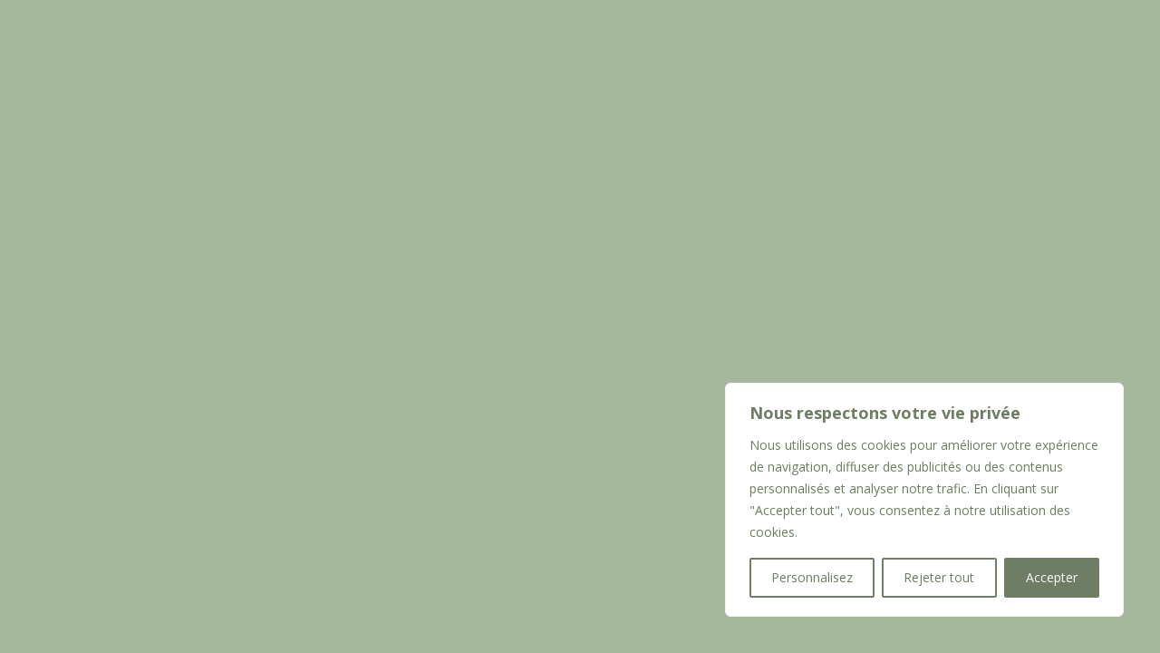

--- FILE ---
content_type: text/css
request_url: https://aureille13.fr/wp-content/uploads/rmp-menu/css/rmp-menu.css?ver=10.00.33
body_size: 2088
content:
#rmp_menu_trigger-509{width: 55px;height: 55px;position: fixed;top: 14px;border-radius: 5px;display: none;text-decoration: none;right: 5%;background: transparent;transition: transform 0.5s, background-color 0.5s}#rmp_menu_trigger-509 .rmp-trigger-box{width: 25px;color: #fff}#rmp_menu_trigger-509 .rmp-trigger-icon-active, #rmp_menu_trigger-509 .rmp-trigger-text-open{display: none}#rmp_menu_trigger-509.is-active .rmp-trigger-icon-active, #rmp_menu_trigger-509.is-active .rmp-trigger-text-open{display: inline}#rmp_menu_trigger-509.is-active .rmp-trigger-icon-inactive, #rmp_menu_trigger-509.is-active .rmp-trigger-text{display: none}#rmp_menu_trigger-509 .rmp-trigger-label{color: #fff;pointer-events: none;line-height: 13px;font-family: inherit;font-size: 14px;display: inline;text-transform: inherit}#rmp_menu_trigger-509 .rmp-trigger-label.rmp-trigger-label-top{display: block;margin-bottom: 12px}#rmp_menu_trigger-509 .rmp-trigger-label.rmp-trigger-label-bottom{display: block;margin-top: 12px}#rmp_menu_trigger-509 .responsive-menu-pro-inner{display: block}#rmp_menu_trigger-509 .rmp-trigger-icon-inactive .rmp-font-icon{color: #ffffff}#rmp_menu_trigger-509 .responsive-menu-pro-inner, #rmp_menu_trigger-509 .responsive-menu-pro-inner::before, #rmp_menu_trigger-509 .responsive-menu-pro-inner::after{width: 25px;height: 3px;background-color: #ffffff;border-radius: 4px;position: absolute}#rmp_menu_trigger-509 .rmp-trigger-icon-active .rmp-font-icon{color: #fff}#rmp_menu_trigger-509.is-active .responsive-menu-pro-inner, #rmp_menu_trigger-509.is-active .responsive-menu-pro-inner::before, #rmp_menu_trigger-509.is-active .responsive-menu-pro-inner::after{background-color: #fff}#rmp_menu_trigger-509:hover .rmp-trigger-icon-inactive .rmp-font-icon{color: #fff}#rmp_menu_trigger-509:not(.is-active):hover .responsive-menu-pro-inner, #rmp_menu_trigger-509:not(.is-active):hover .responsive-menu-pro-inner::before, #rmp_menu_trigger-509:not(.is-active):hover .responsive-menu-pro-inner::after{background-color: #fff}#rmp_menu_trigger-509 .responsive-menu-pro-inner::before{top: 5px}#rmp_menu_trigger-509 .responsive-menu-pro-inner::after{bottom: 5px}#rmp_menu_trigger-509.is-active .responsive-menu-pro-inner::after{bottom: 0}@media screen and (max-width: 1250px){#rmp_menu_trigger-509{display: block}#rmp-container-509{position: fixed;top: 0;margin: 0;transition: transform 0.5s;overflow: auto;display: block;width: 70%;max-width: 341px;min-width: 280px;background-color: #6f7d64;background-image: url("");height: 100%;right: 0;padding-top: 0px;padding-left: 0px;padding-bottom: 0px;padding-right: 0px}#rmp-menu-wrap-509{padding-top: 5%;padding-left: 10%;padding-bottom: 1%;padding-right: 10%;background-color: #6f7d64}#rmp-menu-wrap-509 .rmp-menu, #rmp-menu-wrap-509 .rmp-submenu{width: 100%;box-sizing: border-box;margin: 0;padding: 0}#rmp-menu-wrap-509 .rmp-submenu-depth-1 .rmp-menu-item-link{padding-left: 10%}#rmp-menu-wrap-509 .rmp-submenu-depth-4 .rmp-menu-item-link{padding-left: 25%}#rmp-menu-wrap-509 .rmp-submenu.rmp-submenu-open{display: block}#rmp-menu-wrap-509 .rmp-menu-item{width: 100%;list-style: none;margin: 0}#rmp-menu-wrap-509 .rmp-menu-item-link{height: 40px;line-height: 40px;font-size: 14px;border-bottom: 0px solid #212121;font-family: inherit;color: #fff;text-align: left;background-color: inherit;font-weight: 500;letter-spacing: 0px;display: block;box-sizing: border-box;width: 100%;text-decoration: none;position: relative;overflow: hidden;transition: background-color 0.5s, border-color 0.5s, 0.5s;padding: 0 5%;padding-right: 50px}#rmp-menu-wrap-509 .rmp-menu-item-link:after, #rmp-menu-wrap-509 .rmp-menu-item-link:before{display: none}#rmp-menu-wrap-509 .rmp-menu-item-link:hover, #rmp-menu-wrap-509 .rmp-menu-item-link:focus{color: #fff;border-color: #212121;background-color: inherit}#rmp-menu-wrap-509 .rmp-menu-item-link:focus{outline: none;border-color: unset;box-shadow: unset}#rmp-menu-wrap-509 .rmp-menu-item-link .rmp-font-icon{height: 40px;line-height: 40px;margin-right: 10px;font-size: 14px}#rmp-menu-wrap-509 .rmp-menu-current-item .rmp-menu-item-link{color: #fff;border-color: #212121;background-color: inherit}#rmp-menu-wrap-509 .rmp-menu-current-item .rmp-menu-item-link:hover, #rmp-menu-wrap-509 .rmp-menu-current-item .rmp-menu-item-link:focus{color: #fff;border-color: #3f3f3f;background-color: inherit}#rmp-menu-wrap-509 .rmp-menu-subarrow{position: absolute;top: 0;bottom: 0;text-align: center;overflow: hidden;background-size: cover;overflow: hidden;right: 0;border-left-style: solid;border-left-color: currentColor;border-left-width: 0px;height: 40px;width: 40px;color: #fff;background-color: inherit}#rmp-menu-wrap-509 .rmp-menu-subarrow svg{fill: #fff}#rmp-menu-wrap-509 .rmp-menu-subarrow:hover{color: #fff;background-color: inherit}#rmp-menu-wrap-509 .rmp-menu-subarrow:hover svg{fill: #fff}#rmp-menu-wrap-509 .rmp-menu-subarrow .rmp-font-icon{margin-right: unset}#rmp-menu-wrap-509 .rmp-menu-subarrow *{vertical-align: middle;line-height: 40px}#rmp-menu-wrap-509 .rmp-menu-subarrow-active{display: block;background-size: cover;color: #fff;border-color: currentColor;background-color: inherit}#rmp-menu-wrap-509 .rmp-menu-subarrow-active svg{fill: #fff}#rmp-menu-wrap-509 .rmp-menu-subarrow-active:hover{color: #fff;border-color: #3f3f3f;background-color: inherit}#rmp-menu-wrap-509 .rmp-menu-subarrow-active:hover svg{fill: #fff}#rmp-menu-wrap-509 .rmp-submenu{display: none}#rmp-menu-wrap-509 .rmp-submenu .rmp-menu-item-link{height: 40px;line-height: 15px;letter-spacing: 0px;font-size: 13px;border-bottom: 0px solid currentColor;font-family: inherit;font-weight: 500;color: #fff;text-align: left;background-color: inherit}#rmp-menu-wrap-509 .rmp-submenu .rmp-menu-item-link:hover, #rmp-menu-wrap-509 .rmp-submenu .rmp-menu-item-link:focus{color: #fff;background-color: inherit}#rmp-menu-wrap-509 .rmp-submenu .rmp-menu-current-item .rmp-menu-item-link{color: #fff;border-color: currentColor;background-color: inherit}#rmp-menu-wrap-509 .rmp-submenu .rmp-menu-current-item .rmp-menu-item-link:hover, #rmp-menu-wrap-509 .rmp-submenu .rmp-menu-current-item .rmp-menu-item-link:focus{color: #fff;background-color: inherit}#rmp-menu-wrap-509 .rmp-menu-item-description{margin: 0;padding: 5px 5%;opacity: 0.8;color: #fff}#rmp-search-box-509{display: block;padding-top: 5%;padding-left: 10%;padding-bottom: 5%;padding-right: 10%}#rmp-search-box-509 .rmp-search-form{margin: 0}#rmp-search-box-509 .rmp-search-box{background: #53a8de;border: 1px solid rgba(255, 255, 255, 0.28);color: #ffffff;width: 100%;padding: 0 5%;border-radius: 0;height: 45px;-webkit-appearance: none}#rmp-search-box-509 .rmp-search-box::placeholder{color: #ffffff}#rmp-search-box-509 .rmp-search-box:focus{background-color: #53a8de;outline: 2px solid rgba(255, 255, 255, 0.28);color: #ffffff}#rmp-menu-title-509{background-color: #6f7d64;color: #fff;text-align: center;font-size: 18px;padding-top: 10%;padding-left: 10%;padding-bottom: 0%;padding-right: 10%;font-weight: 400;transition: background-color 0.5s, border-color 0.5s, color 0.5s}#rmp-menu-title-509:hover{background-color: #6f7d64;color: #fff}#rmp-menu-title-509 > .rmp-menu-title-link{color: #fff;width: 100%;background-color: unset;text-decoration: none}#rmp-menu-title-509 > .rmp-menu-title-link:hover{color: #fff}#rmp-menu-title-509 .rmp-font-icon{font-size: 18px}#rmp-menu-title-509 .rmp-menu-title-image{width: 35%;height: 90px}#rmp-menu-additional-content-509{padding-top: 1%;padding-left: 1%;padding-bottom: 1%;padding-right: 1%;color: #e5e5e5;text-align: center;font-size: 10px}}.rmp-container{display: none;visibility: visible;padding: 0px 0px 0px 0px;z-index: 99998;transition: all 0.3s}.rmp-container.rmp-fade-top, .rmp-container.rmp-fade-left, .rmp-container.rmp-fade-right, .rmp-container.rmp-fade-bottom{display: none}.rmp-container.rmp-slide-left, .rmp-container.rmp-push-left{transform: translateX(-100%);-ms-transform: translateX(-100%);-webkit-transform: translateX(-100%);-moz-transform: translateX(-100%)}.rmp-container.rmp-slide-left.rmp-menu-open, .rmp-container.rmp-push-left.rmp-menu-open{transform: translateX(0);-ms-transform: translateX(0);-webkit-transform: translateX(0);-moz-transform: translateX(0)}.rmp-container.rmp-slide-right, .rmp-container.rmp-push-right{transform: translateX(100%);-ms-transform: translateX(100%);-webkit-transform: translateX(100%);-moz-transform: translateX(100%)}.rmp-container.rmp-slide-right.rmp-menu-open, .rmp-container.rmp-push-right.rmp-menu-open{transform: translateX(0);-ms-transform: translateX(0);-webkit-transform: translateX(0);-moz-transform: translateX(0)}.rmp-container.rmp-slide-top, .rmp-container.rmp-push-top{transform: translateY(-100%);-ms-transform: translateY(-100%);-webkit-transform: translateY(-100%);-moz-transform: translateY(-100%)}.rmp-container.rmp-slide-top.rmp-menu-open, .rmp-container.rmp-push-top.rmp-menu-open{transform: translateY(0);-ms-transform: translateY(0);-webkit-transform: translateY(0);-moz-transform: translateY(0)}.rmp-container.rmp-slide-bottom, .rmp-container.rmp-push-bottom{transform: translateY(100%);-ms-transform: translateY(100%);-webkit-transform: translateY(100%);-moz-transform: translateY(100%)}.rmp-container.rmp-slide-bottom.rmp-menu-open, .rmp-container.rmp-push-bottom.rmp-menu-open{transform: translateX(0);-ms-transform: translateX(0);-webkit-transform: translateX(0);-moz-transform: translateX(0)}.rmp-container::-webkit-scrollbar{width: 0px}.rmp-container ::-webkit-scrollbar-track{box-shadow: inset 0 0 5px transparent}.rmp-container ::-webkit-scrollbar-thumb{background: transparent}.rmp-container ::-webkit-scrollbar-thumb:hover{background: transparent}.rmp-container .rmp-menu-wrap .rmp-menu{transition: none;border-radius: 0;box-shadow: none;background: none;border: 0;bottom: auto;box-sizing: border-box;clip: auto;color: #666;display: block;float: none;font-family: inherit;font-size: 14px;height: auto;left: auto;line-height: 1.7;list-style-type: none;margin: 0;min-height: auto;max-height: none;opacity: 1;outline: none;overflow: visible;padding: 0;position: relative;pointer-events: auto;right: auto;text-align: left;text-decoration: none;text-indent: 0;text-transform: none;transform: none;top: auto;visibility: inherit;width: auto;word-wrap: break-word;white-space: normal}.rmp-container .rmp-menu-additional-content{display: block;word-break: break-word}.rmp-container .rmp-menu-title{display: flex;flex-direction: column}.rmp-container .rmp-menu-title .rmp-menu-title-image{max-width: 100%;margin-bottom: 15px;display: block;margin: auto;margin-bottom: 15px}button.rmp_menu_trigger{z-index: 999999;overflow: hidden;outline: none;border: 0;display: none;margin: 0;transition: transform 0.5s, background-color 0.5s;padding: 0}button.rmp_menu_trigger .responsive-menu-pro-inner::before, button.rmp_menu_trigger .responsive-menu-pro-inner::after{content: "";display: block}button.rmp_menu_trigger .responsive-menu-pro-inner::before{top: 10px}button.rmp_menu_trigger .responsive-menu-pro-inner::after{bottom: 10px}button.rmp_menu_trigger .rmp-trigger-box{width: 40px;display: inline-block;position: relative;pointer-events: none;vertical-align: super}.admin-bar .rmp-container, .admin-bar .rmp_menu_trigger{margin-top: 32px !important}@media screen and (max-width: 782px){.admin-bar .rmp-container, .admin-bar .rmp_menu_trigger{margin-top: 46px !important}}.rmp-menu-trigger-boring .responsive-menu-pro-inner{transition-property: none}.rmp-menu-trigger-boring .responsive-menu-pro-inner::after, .rmp-menu-trigger-boring .responsive-menu-pro-inner::before{transition-property: none}.rmp-menu-trigger-boring.is-active .responsive-menu-pro-inner{transform: rotate(45deg)}.rmp-menu-trigger-boring.is-active .responsive-menu-pro-inner:before{top: 0;opacity: 0}.rmp-menu-trigger-boring.is-active .responsive-menu-pro-inner:after{bottom: 0;transform: rotate(-90deg)}

--- FILE ---
content_type: text/css
request_url: https://aureille13.fr/wp-content/plugins/booking/css/client.css?ver=10.14.8
body_size: 11510
content:
/**
 * @version 1.1
 * @package: Booking Calendar — Front-End
 * @author wpdevelop
 * @site https://wpbookingcalendar.com/
 * @email info@wpbookingcalendar.com
 * @modified 2023-11-11, 2025-08-17
 * (refactored: comments + dead rules removed)
 */

/* ========================================================================== */
/*  CSS Variables — shared tokens                                             */
/* ========================================================================== */
:root {
	--wpbc_form-button-light-size-height: 43px;
}

/* ========================================================================== */
/*  Booking Form: global structure + variants                                 */
/*  What: layout scaffolding for form/calendar blocks and simple themes       */
/* ========================================================================== */
/* “Form center” layout (Free) */
.wpbc_booking_form_structure.wpbc_form_center,
.wpbc_booking_form_structure.wpbc_form_center > .wpbc__form__div { /* FixIn: 8.8.3.10 */
	display: flex;
	flex-flow: column wrap;
	justify-content: space-between;
	align-items: center;
}
.wpbc_booking_form_structure.wpbc_form_center .wpbc_structure_calendar,
.wpbc_booking_form_structure.wpbc_form_center .wpbc_structure_form {
	flex: 1 1 auto;
	margin-bottom: 1em;
}
/* FixIn: 9.8.12.1 — sizing in “center” template */
.wpbc_booking_form_structure.wpbc_form_center .wpbc_structure_calendar,
.wpbc_booking_form_structure.wpbc_form_center .wpbc_structure_form {
	width: Min(350px, 100%);
}
.wpbc_booking_form_structure.wpbc_form_center .wpdev-form-control-wrap {
	display: flex;
}
.wpbc_booking_form_structure.wpbc_form_center .wpbc_times_selector,
.wpbc_booking_form_structure.wpbc_form_center .wpbc-form-element-checkbox {
	max-width: Max(24em, 440px);
	justify-content: flex-start;
}

@media (max-width: 782px) {
	.wpbc_booking_form_structure.wpbc_form_center .wpbc_structure_calendar .wpbc_change_over_triangle {
		width: 100%;
	}
	.wpbc_booking_form_structure.wpbc_form_center .wpbc_times_selector,
	.wpbc_booking_form_structure.wpbc_form_center .wpbc-form-element-checkbox {
		max-width: 100%;
	}
}

/* “Dark” variant — tweak text colors inside form area */
.wpbc_booking_form_structure.wpbc_form_dark .wpbc_structure_form label {
	color: #ddd;
}
.wpbc_booking_form_structure.wpbc_form_dark .wpbc_structure_form input[type="text"],
.wpbc_booking_form_structure.wpbc_form_dark .wpbc_structure_form input[type="email"],
.wpbc_booking_form_structure.wpbc_form_dark .wpbc_structure_form textarea,
.wpbc_booking_form_structure.wpbc_form_dark .wpbc_structure_form select {
	color: #000;
}

/* “Form right” layout — calendar + form side‑by‑side (responsive) */
/* FixIn: 9.6.1.3, 9.6.2.6 */
.wpbc_booking_form_structure.wpbc_form_right {
	width: 100%;
	display: flex;
	flex-flow: row wrap;
	align-items: flex-start;
	justify-content: flex-start;
}
.wpbc_booking_form_structure.wpbc_form_right .wpbc_structure_calendar {
	margin-right: 20px;
	flex: 1 1 auto;
}
.wpbc_booking_form_structure.wpbc_form_right .wpbc_structure_form {
	margin-top: -20px;
	flex: 1 1 300px;
	display: flex;
	flex-flow: row wrap;
	justify-content: flex-start;
	align-items: flex-start;
}
.wpbc_booking_form_structure.wpbc_form_right .wpbc_structure_form > * {
	margin: 15px 0;
	flex: 0 1 100%;
}
.wpbc_booking_form_structure.wpbc_form_right .wpbc_structure_form .form-group.wpbc-form-element-rangetime,
.wpbc_booking_form_structure.wpbc_form_right .wpbc_structure_form .form-group.wpbc-form-element-textarea,
.wpbc_booking_form_structure.wpbc_form_right .wpbc_structure_form .form-group:last-child {
	flex: 1 1 auto;
	width: 100%;
}
.wpbc_booking_form_structure.wpbc_form_right .wpbc_structure_form .form-group.wpbc-form-element-textarea textarea {
	width: 90%;
}

/* Form footer line wrap */
.wpbc_booking_form_footer {
	clear: both;
	width: 100%;
}


/* ========================================================================== */
/*  Booking Form: general body + fields                                       */
/*  What: basic spacing, inputs, selects, and resources selector              */
/* ========================================================================== */
form.booking_form {
	text-align: left;
}

.booking_form .booking_form_div {
	margin-left: auto;
	margin-right: auto;
}

.booking_form .form-group {
	margin: 15px 0;
}

/* Resource selector (drop‑down above the form) */
.resource_selection_div {
	margin: 40px 0;
}
.resource_selection_div select {
	margin: 0 1em;
}

/* Text-like controls */
.booking_form_div textarea,
.booking_form_div input[type="text"],
.booking_form_div input[type="email"],
.booking_form_div select {
	border-color: #DFDFDF;
	border-radius: 4px;
	border-style: solid;
	border-width: 1px;
	vertical-align: baseline;
}

/* Time inputs (small width) */
.booking_form input.wpdev-validates-as-time {
	width: 50px;
}

/* Buttons alignment */
.booking_form input[type="button"],
.booking_form input[type="submit"] {
	width: auto;
	vertical-align: middle;
}

/* Checkbox/Radio list spacing */
.booking_form .wpdev-checkbox .wpdev-list-item,
.booking_form .wpdev-radio .wpdev-list-item {
	margin-right: 0.5em;
}

/* Focus ring for all focusable inputs */
/* FixIn: 9.6.2.5 */
.booking_form input[type="text"]:focus,
.booking_form input[type="password"]:focus,
.booking_form input[type="color"]:focus,
.booking_form input[type="date"]:focus,
.booking_form input[type="datetime"]:focus,
.booking_form input[type="datetime-local"]:focus,
.booking_form input[type="email"]:focus,
.booking_form input[type="month"]:focus,
.booking_form input[type="number"]:focus,
.booking_form input[type="search"]:focus,
.booking_form input[type="tel"]:focus,
.booking_form input[type="time"]:focus,
.booking_form input[type="url"]:focus,
.booking_form input[type="week"]:focus,
.booking_form input[type="checkbox"]:focus,
.booking_form input[type="radio"]:focus,
.booking_form select:focus,
.booking_form textarea:focus {
	box-shadow: 0 0 2px #2d7eff;
	outline: none;
	border-color: #567cb8;
}

/* Disabled/Booked select options */
.booking_form_div select option.booked,
.booking_form_div select option:disabled {
	color: #ddd;
}

/* Small selects (visitors count) */
.booking_form_div select.col-md-1 {
	float: none;
	padding: 2px 8px;
	min-width: 4em;
}


/* ========================================================================== */
/*  Buttons (front-end + payment form)                                        */
/*  What: generic button look; keep WordPress-like defaults                   */
/* ========================================================================== */
.wpbc-payment-form .btn,
.wpbc-payment-form .button,
.booking_form_div .btn,
.booking_form_div .button,
.booking_form_div .submit,
.booking_form_div .button-secondary {
	background: #f7f7f7 none repeat scroll 0 0;
	border-color: #ccc;
	box-shadow: 0 1px 0 #eee;
	color: #555;
	vertical-align: top;
	white-space: normal;
}

.booking_form_div .submit,
.booking_form_div .button,
.booking_form_div .button-primary,
.booking_form_div .button-secondary,
.booking_form_div .button-highlighted,
.booking_form_div #postcustomstuff .submit input {
	border-style: solid;
	border-width: 1px;
	cursor: pointer;
	font-size: 11px !important;
	line-height: 16px;
	padding: 2px 8px;
	text-decoration: none;
	font-weight: 600;
	margin: 10px 0;
	float: right;
	border-radius: 11px;
	-moz-box-sizing: content-box;
}

/* Fix overwrite issues by themes */
.booking_form_div input.btn-primary:hover {
	background: #0044CC !important;
}

/* Pointer and disabled states */
.booking_form_div input[type="button"]:hover,
.wpbc-payment-form input[type="button"]:hover {
	cursor: pointer !important;
}

.booking_form_div input[type="button"]:disabled:hover,
.wpbc-payment-form input[type="button"]:disabled:hover {
	cursor: not-allowed !important;
}


/* ========================================================================== */
/*  CAPTCHA                                                                   */
/*  What: layout for text captcha, image and input                            */
/* ========================================================================== */
.wpbc_text_captcha_container {
	display: flex;
	flex-flow: row wrap;
	justify-content: flex-start;
	align-items: flex-start;
}
.wpbc_container_booking_form .wpbc_bfb__field[data-type="captcha"] img.captcha_img,
.wpbc_container_booking_form .booking_form_div img.captcha_img {
	vertical-align: middle;
	box-shadow: none;
	margin-left: 1em;
	align-self: center;
}
.wpbc_container_booking_form .wpbc_bfb__field[data-type="captcha"] .captachinput,
.wpbc_container_booking_form .booking_form_div .captachinput {
	width: 120px;
	min-width: Min(120px, 100%);
	max-width: 100%;
	flex: 0 1 10em;
	margin: 0;
}


/* ========================================================================== */
/*  Generic separators + widget container                                     */
/*  What: hr styling and widget area tweaks                                   */
/* ========================================================================== */
.booking_form_div hr {
	margin: 0.5em 0;
	border: none;
	color: transparent;
	background: #ececec;
	height: 1.2px;
	box-shadow: none;
	width: 100%;
}

.widget_wpdev_booking {
	width: 100%;
	float: left;
	margin: 5px 0;
}
.widget_wpdev_booking .booking_form input[type="radio"],
.widget_wpdev_booking .booking_form input[type="checkbox"] {
	width: auto;
}


/* ========================================================================== */
/*  Field wrapper + inline choice controls                                    */
/*  What: per‑field container sizing and checkbox/radio alignment             */
/* ========================================================================== */

.wpdev-form-control-wrap {
	display: inline-flex;
	flex-flow: row wrap;
	justify-content: flex-start;
	align-items: center;
	margin: 0.25em 0;
	max-width: 100%;
	width: 340px;
	min-width: Min(8em, 100%);
}

@media (max-width: 782px) {
	.wpdev-form-control-wrap {
		display: flex;
		width: 100%;
	}
	/* Keep checkboxes inline (avoid line breaks for small labels). */
	.wpdev-form-control-wrap.wpbc_wrap_checkbox {
		display: inline-flex;
		width: auto; /* Avoids wrapping “Fee: [checkbox ...]” onto a new line */
	}
}

/* Options groups (radio/checkbox lists) */
.wpdev-form-control-wrap .wpdev-radio,
.wpdev-form-control-wrap .wpdev-checkbox {
	line-height: 100%;
}

.wpdev-form-control-wrap .wpdev-list-item {
	display: inline-flex;
	flex-flow: row wrap;
	justify-content: flex-start;
	align-items: center;
	height: auto;
	line-height: 2; /* FixIn: 10.3.0.3 */
}

.wpbc_wrap_checkbox.wpdev-form-control-wrap .wpdev-list-item {
	flex-flow: row nowrap;
}

.wpbc_container_booking_form .wpbc__row .wpbc_row_inline .wpbc_wrap_checkbox.wpdev-form-control-wrap .wpdev-list-item label,
.wpbc_container_booking_form .wpbc__row .wpbc_row_inline .wpbc_wrap_checkbox.wpdev-form-control-wrap .wpdev-list-item label:hover,
.wpbc_wrap_checkbox.wpdev-form-control-wrap .wpdev-list-item label,
.wpbc_wrap_checkbox.wpdev-form-control-wrap .wpdev-list-item label:hover {
	display: inline-block;
}
.wpbc_wrap_checkbox.wpdev-form-control-wrap .wpdev-list-item label * {
	vertical-align: baseline;
}

.wpdev-form-control-wrap .wpdev-list-item > * {
	margin: auto;
}
.wpdev-form-control-wrap .wpdev-list-item label.wpdev-list-item-label {
	margin-top: 0;
	align-self: center;
}

/* Control alignment next to labels */
div.wpbc_container.wpbc_form .wpdev-form-control-wrap .wpdev-list-item input[type="checkbox"],
div.wpbc_container.wpbc_form .wpdev-form-control-wrap .wpdev-list-item input[type="radio"] {
	margin: 0 0.1em; /* FixIn: 10.3.0.3 */
	vertical-align: middle;
}
div.wpbc_container.wpbc_form .wpdev-form-control-wrap .wpdev-list-item input[type="checkbox"] {
	margin-top: -2px;
}


/* ========================================================================== */
/*  Legacy “Old Messages” (kept for compatibility)                             */
/*  What: historic message styles used in some templates                       */
/* ========================================================================== */
.widget_wpdev_booking .booking_form .wpdev-help-message.wpdev-element-message {
	font-size: 0.85em;
	margin: 10px 4px 4px !important;
}
.widget_wpdev_booking .booking_form .wpdev-form-control-wrap .wpdev-help-message {
	font-size: 0.85em;
	margin: 2px 8px 2px 0 !important;
}

/* Messages during AJAX submission */
.submiting_content {
	border: 1px solid #5C5;
	font-size: 15px;
	font-weight: 600;
	height: 45px;
	margin: 15px auto;
	text-align: center;
	width: 80%;
	line-height: 1.5em;
	padding: 10px 10% 14px !important;
}

/* Error look (Bootstrap-like) — FixIn: 8.7.11.10 */
.wpdevelop .alert-danger {
	background-image: none;
	background-color: #fff;
	border-radius: 0 2px 2px 0;
	border-width: 1px;
	border-left: 4px solid #c23b3b;
}

/* Warning notes — FixIn: 9.6.2.4 */
.wpdev-help-message.alert.alert-warning,
.wpdev-help-message .alert.alert-warning {
	color: #916c34;
	background: #fff;
	box-shadow: 0 0px 3px #e0e0e0;
	border: 1px solid #ded1bc;
	border-left: 3px solid #e09118;
	border-radius: 2px;
	margin: 2px 2px 2px 0px;
	padding: 0.5em 1em;
	vertical-align: top;
	font-size: 0.9rem;
	line-height: 1.4rem;
	opacity: 1;
}
.booking_form .wpdev-checkbox .wpdev-help-message.alert.alert-warning {
	line-height: inherit !important;
}

.wpdev-help-message.wpdev-element-message {
	padding: 5px 5px 4px;
	margin: 10px 2px;
	vertical-align: middle;
	display: inline-block;
}

/* Success/Thank-you note — FixIn: 9.6.2.3 */
.submiting_content.wpdev-help-message.alert.alert-warning.alert-success {
	border: 1px solid #d5d5d5;
	border-left: 5px solid #88b706;
	background: #fff;
	box-shadow: 0 1px 10px #ddd;
	color: #707070;
	padding: 11px 10px !important;
	margin: auto;
	height: auto;
	font-size: 1.1em;
	font-weight: 600;
	line-height: 2em !important;
	width: 94%;
}

/* Inline “form messages” row */
.form_bk_messages {
	display: none;
	float: left;
	font-size: 14px;
	font-weight: 600;
	border: 1px solid #9DA;
	background: #FEF9ED;
	color: #555;
	margin: 15px auto;
	padding: 5px 10px;
	text-align: center;
	width: 100%;
	clear: both;
}


/* ========================================================================== */
/*  New Messages (current UX)                                                 */
/*  What: message containers near fields and full-row notes                   */
/* ========================================================================== */
.wpbc_front_end__message_container_right,
.wpbc_front_end__message_container_left {
	display: inline-flex;
	flex-flow: row wrap;
	justify-content: flex-start;
	align-items: center;
	margin: 10px 1em;
}
.wpbc__field .wpbc_front_end__message_container_right,
.wpbc__field .wpbc_front_end__message_container_left {
	margin: 10px 1em 10px 0;
}
.wpbc_front_end__message_container_right .wpbc_front_end__message,
.wpbc_front_end__message_container_left .wpbc_front_end__message {
	flex: 0 1 auto;
	margin: 0;
	line-height: 1.8em;
	border-radius: 2px;
}

/* Hide icons for inline (near-field) messages */
.wpbc_front_end__message_container_right .wpbc_front_end__message .menu_icon,
.wpbc_front_end__message_container_left .wpbc_front_end__message .menu_icon {
	display: none;
}

/* Inline warning/error variants */
.wpbc_front_end__message_container_right .wpbc_front_end__message.wpbc_fe_message_warning,
.wpbc_front_end__message_container_left .wpbc_front_end__message.wpbc_fe_message_warning {
	border: none;
	padding: 1px 20px 1px 0px;
	color: var(--wpbc_form-label-error-color);
	text-shadow: none;
	box-shadow: none;
}
.wpbc_front_end__message_container_right .wpbc_front_end__message.wpbc_fe_message_error,
.wpbc_front_end__message_container_left .wpbc_front_end__message.wpbc_fe_message_error {
	border-color: #dca7a7;
	border-left-color: #c23b3b;
	color: #a94442;
	text-shadow: 0 1px 0 rgba(255, 255, 255, 0.2);
}

/* Full-row messages band */
.wpbc_front_end__message {
	border-left: 4px solid #fff;
	margin: 10px 0;
	padding: 1px 20px 1px 10px;
	line-height: 2.5em;
	text-align: left;
	border-top: 1px solid #d7d7d7;
	border-right: 1px solid #d7d7d7;
	border-bottom: 1px solid #d7d7d7;
	box-shadow: inset 0 1px 0 rgba(255, 255, 255, 0.25), 0 1px 2px rgba(0, 0, 0, 0.05);
	display: inline-block;
}
.wpbc_fe_message_error.wpbc_front_end__message {
	background: #ffffff;
}

/* Message icon spacing */
.wpbc_front_end__message i.menu_icon {
	margin: 0 0.5em 0 0;
}

/* Standard message accent colors (left border & icons) */
.wpbc_front_end__message.wpbc_fe_message_info {
	border-left-color: #00a0d2;
}
.wpbc_front_end__message.wpbc_fe_message_success {
	border-left-color: #46b450;
}
.wpbc_front_end__message.wpbc_fe_message_warning {
	border-left-color: #e09118;
}
.wpbc_front_end__message.wpbc_fe_message_error {
	border-left-color: #c23b3b;
}

.wpbc_front_end__message.wpbc_fe_message_info i.menu_icon {
	color: #0084ad;
}
.wpbc_front_end__message.wpbc_fe_message_success i.menu_icon {
	color: #00810b;
}
.wpbc_front_end__message.wpbc_fe_message_warning i.menu_icon {
	color: #c17400;
}
.wpbc_front_end__message.wpbc_fe_message_error i.menu_icon {
	color: #af5050;
}

/* “Alt” framed message style */
.wpbc_fe_message_alt.wpbc_front_end__message.wpbc_fe_message_info {
	border: 2px solid #00a0d2;
	background: #fff;
	border-left: 4px solid #00a0d2;
	box-shadow: 0 0 4px #cfcfcf;
}
.wpbc_fe_message_alt.wpbc_front_end__message.wpbc_fe_message_success {
	border: 2px solid #00950d;
	background: #fff;
	border-left: 4px solid #00950d;
	box-shadow: 0 0 4px #cfcfcf;
}
.wpbc_fe_message_alt.wpbc_front_end__message.wpbc_fe_message_warning {
	border: 2px solid #c17400;
	background: #fff;
	border-left: 4px solid #e09118;
	box-shadow: 0 0 4px #cfcfcf;
}
.wpbc_fe_message_alt.wpbc_front_end__message.wpbc_fe_message_error {
	border: 2px solid #af5050;
	background: #fff;
	border-left: 4px solid #af5050;
	box-shadow: 0 0 4px #cfcfcf;
}


/* ========================================================================== */
/*  Misc helpers                                                              */
/*  What: misc small rules: admin counter, popovers, tooltips, transforms     */
/* ========================================================================== */

/* Booked Times title in tooltip */
.wpbc_booked_times_word {
	font-weight: 600;
}

/* Garbage container (hidden) */
.booking_form_garbage {
	display: none;
}

/* Help block spacing near inputs */
.wpdevelop .booking_form .help-block {
	margin-bottom: 0;
	margin-top: 0;
}

/* Admin bar booking count badge */
#wp-admin-bar-booking_options a span#booking-count {
	background: #EEE;
	border-radius: 10px;
	color: #333;
	display: inline;
	font-size: 10px;
	font-weight: 600;
	padding: 2px 5px;
	text-shadow: none;
}
#wp-admin-bar-booking_options a:hover span#booking-count {
	background: #FFF;
	color: #000;
}

/* Popover styles (Bootstrap-like) */
.wpdevelop.popover {
	background: transparent;
	border: none;
	box-shadow: none;
	width: auto !important;
	z-index: 2147483647 !important;
}
.wpdevelop.popover.top .arrow {
	border-top: 5px solid rgba(140, 140, 140, 0.8) !important;
}
.wpdevelop.popover.bottom .arrow {
	border-bottom: 5px solid rgba(140, 140, 140, 0.8) !important;
}
.wpdevelop.popover.left .arrow {
	border-left: 5px solid rgba(140, 140, 140, 0.8) !important;
}
.wpdevelop.popover.right .arrow {
	border-right: 5px solid rgba(140, 140, 140, 0.8) !important;
}

.wpdevelop .popover-inner {
	background: rgba(140, 140, 140, 0.8);
	border-radius: 6px;
	box-shadow: 0 3px 7px rgba(0, 0, 0, 0.3);
	overflow: hidden;
	padding: 3px;
	width: 150px;
	color: #111;
}
.wpdevelop .popover-inner .popover-title {
	background-color: #FFF;
	border-bottom: 0;
	border-radius: 3px 3px 0 0;
	line-height: 1;
	padding: 0;
	font-size: 13px;
}
.wpdevelop .popover-inner .popover-content {
	background-clip: padding-box;
	background-color: #FFF;
	border-radius: 0 0 3px 3px;
	padding: 14px;
}
.wpdevelop .popover-content,
.wpdevelop .popover-content p,
.wpdevelop .popover-content ul,
.wpdevelop .popover-content ol {
	color: #111;
}

/* Small tooltip text inside calendar */
.wpbc_calendar_tooltip_booking_details {
	font-weight: normal !important;
	font-size: 11px !important;
}

/* Loading / rotating icons + transforms */
.wpbc_animation_pause:before,
.wpbc_animation_pause {
	animation-play-state: paused !important;
}

.wpbc_icn_autorenew::before,
.wpbc_spin,
.wpbc_spin:before {
	-webkit-animation: spin 2s infinite linear;
	-moz-animation: spin 2s infinite linear;
	-o-animation: spin 2s infinite linear;
	animation: spin 2s infinite linear;
}
@-moz-keyframes spin {
	0% {
		-moz-transform: rotate(0deg);
	}
	100% {
		-moz-transform: rotate(359deg);
	}
}
@-webkit-keyframes spin {
	0% {
		-webkit-transform: rotate(0deg);
	}
	100% {
		-webkit-transform: rotate(359deg);
	}
}
@-o-keyframes spin {
	0% {
		-o-transform: rotate(0deg);
	}
	100% {
		-o-transform: rotate(359deg);
	}
}
@keyframes spin {
	0% {
		-webkit-transform: rotate(0deg);
		transform: rotate(0deg);
	}
	100% {
		-webkit-transform: rotate(359deg);
		transform: rotate(359deg);
	}
}

.wpbc_rotate-90 {
	filter: progid:DXImageTransform.Microsoft.BasicImage(rotation=1);
	-webkit-transform: rotate(90deg);
	-moz-transform: rotate(90deg);
	-ms-transform: rotate(90deg);
	-o-transform: rotate(90deg);
	transform: rotate(90deg);
}
.wpbc_rotate-180 {
	filter: progid:DXImageTransform.Microsoft.BasicImage(rotation=2);
	-webkit-transform: rotate(180deg);
	-moz-transform: rotate(180deg);
	-ms-transform: rotate(180deg);
	-o-transform: rotate(180deg);
	transform: rotate(180deg);
}
.wpbc_rotate-270 {
	filter: progid:DXImageTransform.Microsoft.BasicImage(rotation=3);
	-webkit-transform: rotate(270deg);
	-moz-transform: rotate(270deg);
	-ms-transform: rotate(270deg);
	-o-transform: rotate(270deg);
	transform: rotate(270deg);
}
.wpbc_flip-horizontal {
	filter: progid:DXImageTransform.Microsoft.BasicImage(rotation=0, mirror=1);
	-webkit-transform: scale(-1, 1);
	-moz-transform: scale(-1, 1);
	-ms-transform: scale(-1, 1);
	-o-transform: scale(-1, 1);
	transform: scale(-1, 1);
}
.wpbc_flip-vertical {
	filter: progid:DXImageTransform.Microsoft.BasicImage(rotation=2, mirror=1);
	-webkit-transform: scale(1, -1);
	-moz-transform: scale(1, -1);
	-ms-transform: scale(1, -1);
	-o-transform: scale(1, -1);
	transform: scale(1, -1);
}


/* ========================================================================== */
/*  Mobile tweaks                                                             */
/*  What: increase input sizes and stack side-by-side layouts                 */
/* ========================================================================== */
@media (max-width: 782px) {
	.wpdevelop input[type="text"],
	.wpdevelop input[type="email"],
	.wpdevelop select {
		font-size: 1.1em;
		height: 36px; /* FixIn: 7.2.0.2 */
		padding: 4px 8px;
	}

	/* FixIn: 8.0.1.5 — stack “form right” layout */
	.wpbc_booking_form_structure.wpbc_form_right,
	.wpbc_booking_form_structure.wpbc_form_right .wpbc_structure_calendar,
	.wpbc_booking_form_structure.wpbc_form_right .wpbc_structure_form {
		width: 100%;
		float: none;
		margin-right: 0;
	}
}

/* ========================================================================== */
/*  Developer Hints (form hints)                                              */
/*  What: visual hints for developers inside forms                            */
/* ========================================================================== */

.booking_form .form-hints-dev {
	margin: 1em 0;
	border-bottom: 1px solid #eee;
}
.booking_form .form-hints-dev .dates-hints-dev {
	padding: 2px 4px;
	font-size: 85%;
	color: #c7254e;
	background-color: #f9f2f4;
	border-radius: 2px;
}


/* ========================================================================== */
/*  DEPRECATED LAYOUTS (kept for compatibility)                               */
/*  What: older multi-column structures still used by some templates          */
/* ========================================================================== */
/* 2‑column form with times — FixIn: 9.5.5.3 */
.wpbc_row {
	display: flex;
	flex-flow: row wrap;
	justify-content: flex-start;
	align-items: flex-start;
	margin-top: 1em;
}
.wpbc_col {
	flex: 0 1 1px;
	margin-right: 4.1em;
}
.wpbc_col.wpbc_cal {
	flex: 1 1 50%;
	margin: 1em 0;
}
@media (max-width: 782px) {
	.wpbc_col {
		flex: 0 1 auto;
		margin-right: 0;
		min-width: 100%;
	}
}
.wpbc_col.wpbc_times {
	flex: 1 1 50%;
	margin: 1em 0;
}
.wpbc_col.wpbc_cal > *,
.wpbc_col.wpbc_times > * {
	width: 93%;
}

/* 2‑column general form — FixIn: 8.7.7.15 */
.wpbc_form_columns {
	width: 99%;
	margin-top: 1em;
}
.wpbc_form_columns .wpbc_form_row {
	display: flex;
	flex-flow: row wrap;
	justify-content: space-between;
}
.wpbc_form_columns .wpbc_form_field {
	flex: 1 1 14em;
	display: flex;
	flex-flow: row wrap;
	justify-content: flex-start;
	align-items: flex-start;
	align-content: flex-start;
	padding: 0 3% 0 0;
	margin: 0.7em 0;
}
.wpbc_form_field.wpbc_cal_field {
	display: block;
}
.wpbc_form_field.wpbc_cal_field > * {
	max-width: 95%;
}
.wpbc_form_field.wpbc_cal_field .bk_calendar_frame {
	margin: -0.75em 0 0;
}
@media (max-width: 782px) {
	.wpbc_form_columns .wpbc_form_field {
		flex: 1 1 100%
	}
}
.wpbc_form_columns .wpbc_form_field label,
.wpbc_form_columns .wpbc_form_field label:hover {
	flex: 0 1 auto;
	margin-right: 2em;
	display: flex;
	flex-flow: column nowrap;
	justify-content: center;
	font-weight: 600;
}
.wpbc_form_columns .wpbc_form_field .wpdev-form-control-wrap {
	width: 100%;
}
.booking_form .wpbc_form_columns .form-group .controls select,
.booking_form .wpbc_form_columns select,
.booking_form .wpbc_form_columns input[type="text"],
.booking_form .wpbc_form_columns input[type="email"] {
	width: 95%;
}
.booking_form .wpbc_form_columns textarea {
	width: 98%;
}

/* Field help / description: flex with small margin */
.booking_form .wpbc_field_description {
  flex: 1 1 100%;
  margin-block-start: 10px;
}
.wpbc_bfb__help,
.wpdev-form-control-wrap + .wpbc_field_description {
	font-size:0.9em;
}
.wpdev-form-control-wrap.wpbc_wrap_checkbox + .wpbc_field_description{
	margin-block-start:10px;
}
/* 3‑column general form — FixIn: 8.8.2.6 */
.wpbc_form_columns_general .wpbc_form_row_general {
	display: flex;
	flex-flow: row wrap;
	justify-content: space-between;
}
.wpbc_form_columns_general .wpbc_form_field_general {
	flex: 0 1 0;
	display: flex;
	flex-flow: row wrap;
	justify-content: flex-start;
	align-items: baseline;
	padding: 0 2% 0 0;
}
.wpbc_form_columns_general .wpbc_form_field_general:nth-child(1) {
	min-width: 341px;
	flex: 0 1 auto;
}
@media (max-width: 782px) {
	.wpbc_change_over_triangle {
		width: 100%;
	}
	.wpbc_form_columns_general .wpbc_form_field_general:nth-child(1),
	.wpbc_form_columns_general .wpbc_form_field_general:nth-child(2) {
		min-width: 100%;
		flex: 1 1 auto;
		margin-bottom: 2em;
	}
}
.wpbc_form_columns_general .wpbc_form_field_general:nth-child(2) {
	flex: 1 1 0;
	padding: 0;
}
.wpbc_debug {
	margin-right: 2em;
}
.wpbc_debug:last-of-type {
	float: none;
}


/* ================================================================================================================== */
/* == Booking Calendar — Front-End CSS (v9.8+)                                                                       */
/* == Conservative cleanup: only dead rules removed, grouped, and documented                                         */
/* ================================================================================================================== */

/* ========================================================================== */
/*  Form Container & Grid — rows, fields, calendar blocks                     */
/*  What: base structure for booking-form rows and fields                     */
/* ========================================================================== */
.wpbc_container_booking_form .bk_calendar_frame,
.wpbc_container_booking_form .block_hints {
	margin-bottom: 5px;
}

.wpbc_container_booking_form .wpbc_calendar_wraper {
	margin-bottom: 10px;
}

/* Overall container width & top spacing */
.wpbc_container_booking_form {
	width: 99%;
	margin-top: 1em;
}

/* Unified row: flex layout with small gap */
.wpbc_container_booking_form .wpbc__row {
	display: flex;
	flex-flow: row wrap;
	justify-content: space-between;
	align-items: flex-start;
	width: 100%;
	gap: 3%;
}

/* Generic field column (except calendar field) */
.wpbc_container_booking_form .wpbc__field:not(.wpbc__cal) {
	flex: 1 1 14em;
	display: flex;
	flex-flow: row wrap;
	justify-content: flex-start;
	align-items: flex-start;
	align-content: normal;
	margin: 0.7em 0;
}
.wpbc_container_booking_form .wpbc__field:first-child {
	padding-left: 0;
}
.wpbc_container_booking_form .wpbc__field:last-child {
	padding-right: 0;
}

/* Calendar wrapper sizing inside field */
.wpbc_container_booking_form .wpbc__field .wpbc_calendar_wraper {
	width: 100%;
}

/* Stack fields on narrow screens */
@media (max-width: 782px) {
	.wpbc_container_booking_form .wpbc__field:not(.wpbc__cal) {
		flex: 1 1 100%;
		padding: 0;
	}
}

/* Spacer column element */
.wpbc_container_booking_form .wpbc__spacer {
	flex: 0 1 auto;
	padding: 0;
	margin: 0;
	display: inline-block;
}

/* Calendar field specifics */
.wpbc__field.wpbc__cal > * {
	max-width: 100%;
}
.wpbc_bfb_form:has(:not(.wpbc__field)) .bk_calendar_frame,
.wpbc__field .bk_calendar_frame {
	margin-top: calc(0.25em + 8px);
}
.wpbc__field.wpbc__cal .bk_calendar_frame {
	margin: -0.75em 0 0;
}

/* Field labels: inline-flex with small gap */
.wpbc_container_booking_form .wpbc__field label,
.wpbc_container_booking_form .wpbc__field label:hover {
	flex: 0 1 auto;
	display: flex;
	flex-flow: row wrap;
	justify-content: flex-start;
	align-items: center;
	font-weight: 600;
	gap: 0.2em;
}


/* Inputs inside field columns */
.wpbc_container_booking_form .wpbc__field .wpdev-form-control-wrap {
	width: 100%;
}
.wpbc_container_booking_form .wpbc__field .wpdev-form-control-wrap.wpbc_wrap_radio,
.wpbc_container_booking_form .wpbc__field .wpdev-form-control-wrap.wpbc_wrap_checkbox {
	align-self: center;
}

.wpbc_container_booking_form .wpbc__field .form-group .controls select,
.wpbc_container_booking_form .wpbc__field select,
.wpbc_container_booking_form .wpbc__field input[type="text"],
.wpbc_container_booking_form .wpbc__field input[type="email"] {
	width: 100%;
}

.wpbc_container_booking_form .wpbc__field textarea,
.wpbc_container_booking_form textarea {
	width: 100%;
}

/* Inline row variant (fields in a single line) — FixIn: 9.8.8.1 */
.wpbc_row_inline {
	display: flex;
	flex-flow: row wrap;
	justify-content: flex-start;
	align-items: flex-start;
	flex: 1 1 auto;
}
.wpbc_container_booking_form .wpbc__row .wpbc_row_inline label {
	flex-flow: row wrap;
	justify-content: flex-start;
	align-items: center;
	flex: 1 1 auto;
}
.wpbc_container_booking_form .wpbc__row .wpbc_row_inline .wpdev-form-control-wrap,
.wpbc_container_booking_form .wpbc__row .wpbc_row_inline label .wpdev-form-control-wrap {
	width: auto;
	margin: 0 5px;
	min-width: 1em;
}

/* ========================================================================== */
/*  Calendar Next to Form — two-column helper                                 */
/*  What: helper wrappers when calendar sits alongside the form               */
/* ========================================================================== */
.wpbc_sections {
	display: flex;
	flex-flow: row wrap;
	justify-content: flex-start;
	align-items: flex-start;
	align-content: flex-start;
}
.wpbc_section_50 {
	flex: 1 1 48%;
	margin-bottom: 2em;
}
.wpbc_section_spacer {
	flex: 1 1 2%;
}
.wpbc_section_100 {
	flex: 0 1 96%;
	display: flex;
	flex-flow: row wrap;
	justify-content: flex-start;
	align-items: flex-start;
	margin-bottom: 1em;
}
.wpbc_section_100 span,
.wpbc_section_100 p,
.wpbc_section_100 .wpdev-form-control-wrap {
	flex: 1 1 100%;
}
.wpbc_section_100 .wpdev-form-control-wrap {
	display: flex;
}
.wpbc_container_booking_form .wpbc_section_100 textarea {
	flex: 1 1 100%;
}


/* ========================================================================== */
/*  Field Sizing — width & height defaults                                    */
/*  What: sensible fixed/relative widths; line heights for selects/textarea   */
/* ========================================================================== */
.wpbc_container_booking_form p {
	padding: 0.25em 0;
}

/* Width defaults for inputs/select/textarea */
.wpbc_container_booking_form select,
.wpbc_container_booking_form input[type="text"],
.wpbc_container_booking_form input[type="email"],
.wpbc_container_booking_form textarea {
	max-width: Min(30em, 100%);
	width: 340px;
	min-width: Min(8em, 100%);
}

/* In column layouts, ensure controls can stretch */
.wpbc_container_booking_form .wpbc__field select,
.wpbc_container_booking_form .wpbc__field input[type="text"],
.wpbc_container_booking_form .wpbc__field input[type="email"],
.wpbc_container_booking_form .wpbc__field textarea {
	max-width: 100%;
}

/* Textareas with specific cols — allow auto width */
.wpbc_container.wpbc_container_booking_form textarea[cols*="0"],
.wpbc_container.wpbc_container_booking_form textarea[cols*="1"],
.wpbc_container.wpbc_container_booking_form textarea[cols*="2"],
.wpbc_container.wpbc_container_booking_form textarea[cols*="3"],
.wpbc_container.wpbc_container_booking_form textarea[cols*="4"],
.wpbc_container.wpbc_container_booking_form textarea[cols*="5"],
.wpbc_container.wpbc_container_booking_form textarea[cols*="6"],
.wpbc_container.wpbc_container_booking_form textarea[cols*="7"],
.wpbc_container.wpbc_container_booking_form textarea[cols*="8"],
.wpbc_container.wpbc_container_booking_form textarea[cols*="9"] {
	width: auto;
}

/* Height/line-height for selects */
.resource_selection_div select,
.wpbc_container.wpbc_container_booking_form select {
	height: auto;
	font-size: 1rem;
	line-height: 2.4em;
	padding: 0 0.5em;
}
.resource_selection_div select option {
	line-height: 2.4em;
	padding: 0.5em 0.5em;
	outline: none;
}

/* Textareas with row hints — allow auto height */
.wpbc_container.wpbc_container_booking_form textarea[rows*="0"],
.wpbc_container.wpbc_container_booking_form textarea[rows*="1"],
.wpbc_container.wpbc_container_booking_form textarea[rows*="2"],
.wpbc_container.wpbc_container_booking_form textarea[rows*="3"],
.wpbc_container.wpbc_container_booking_form textarea[rows*="4"],
.wpbc_container.wpbc_container_booking_form textarea[rows*="5"],
.wpbc_container.wpbc_container_booking_form textarea[rows*="6"],
.wpbc_container.wpbc_container_booking_form textarea[rows*="7"],
.wpbc_container.wpbc_container_booking_form textarea[rows*="8"],
.wpbc_container.wpbc_container_booking_form textarea[rows*="9"] {
	height: auto;
}

/* Theme quirks: fix min heights in some WP themes (e.g., Twenty Five) */
.is-layout-constrained .wpbc_form { /* FixIn: 10.14.2.1. */
	margin: 5px auto 0;
	max-width: Min(900px, 100%);
	font-size: 16px;
	font-weight: 400;
	padding: 0 10px;
}

/* Narrow screens: table and field widths */
@media (max-width: 670px) {
	div .wpbc_ideal_payment_table tr td {
		display: block;
	}
	div .wpbc_container_booking_form select,
	div .wpbc_container_booking_form input[type="text"],
	div .wpbc_container_booking_form input[type="email"],
	div .wpbc_container_booking_form textarea {
		max-width: 98%;
		width: 98%;
		border: 1px solid;
	}
}


/* ========================================================================== */
/*  Booking Form — “Simple / Wizard” variant                                  */
/*  What: admin preview + front-end wizard behaviors                          */
/* ========================================================================== */

/* Admin preview scaling */
.wpbc_center_preview .bk_calendar_frame,
.wpbc_center_preview .wpbc__form__div .bk_calendar_frame * {
	font-size: 14px;
}
.wpbc_center_preview,
.wpbc_center_preview .wpbc__form__div * {
	font-size: 16px;
	line-height: 2;
}

/* Add Booking (admin) */
.add_booking_page_content,
.add_booking_page_content p {
	font-size: 15px;
	line-height: 2;
}

#wpbc-new-admin-page .wpbc_container.wpbc_form input.wpbc_button_light {
	font-size: 1.15em;
	line-height: 100%;
	min-height: var(--wpbc_form-button-light-size-height);
}

/* Datepicker fine text */
.datepick-inline .datepick-days-cell div.date-content-bottom,
.datepick-inline .datepick-days-cell div.date-content-top {
	font-size: 0.7em;
}

/* Simple form base width */
.wpbc_booking_form_simple .wpbc__form__div {
	width: 100%;
}

/* Wizard: center the calendar block — FixIn: 10.9.2.1 */
.wpbc_booking_form_simple .wpbc_wizard_step .wpbc_r_calendar.wpbc__field label,
.wpbc_booking_form_simple .wpbc_wizard_step .wpbc_r_calendar.wpbc__field .wpbc_calendar_wraper {
	display: flex;
	flex-flow: column nowrap;
	align-items: center;
	justify-content: flex-start;
}

/* Wizard: legend alignment — FixIn: 10.9.2.1 */
.wpbc_booking_form_simple .wpbc_wizard_step .wpbc_r_calendar.wpbc__field .block_hints {
	max-width: 550px;
	justify-content: space-around;
}

/* Wizard: labels span full width in this layout */
.wpbc_container_booking_form .wpbc_booking_form_simple .wpbc__field label {
	flex: 1 1 100%;
	line-height: 2.5;
}

/* Near-field warning spacing */
.wpbc_booking_form_simple .wpbc_front_end__message_container_right {
	margin: 10px 0;
}


/* ========================================================================== */
/*  Thank You — Confirmation section                                          */
/*  What: post-booking message container, headings and layout                 */
/* ========================================================================== */
.wpbc_ty_hide {
	display: none !important;
}

.wpbc_after_booking_thank_you_section {
	display: flex;
	flex-flow: column wrap;
	justify-content: flex-start;
	align-items: flex-start;
	max-width: 65rem;
	margin: auto;
}
.wpbc_after_booking_thank_you_section * {
	text-shadow: none;
}

/* Lead “thank you” line */
.wpbc_after_booking_thank_you_section .wpbc_ty__message {
	flex: 1 1 auto;
	padding: 0;
	margin: 30px 0 10px;
	font-size: 20px;
	font-weight: 400;
}

/* Container + default text colors */
.wpbc_after_booking_thank_you_section .wpbc_ty__container,
.wpbc_after_booking_thank_you_section .wpbc_ty__container * {
	color: #444;
}

/* Fix color issue for embedded PayPal iframe */
.wpbc_after_booking_thank_you_section .wpbc_ty__container iframe {
	color: transparent;
}

/* Confirmation card */
.wpbc_after_booking_thank_you_section .wpbc_ty__container {
	flex: 1 1 100%;
	display: flex;
	flex-flow: column wrap;
	justify-content: flex-start;
	align-items: flex-start;
	box-shadow: rgba(0, 0, 0, 0.05) 0px 2px 6px 0px;
	border: 1px solid rgb(204, 204, 204);
	border-radius: 2px;
	background: #FFF;
	color: #707070;
	padding: 10px 15px;
	box-sizing: border-box;
	margin: auto;
	font-size: 1rem;
	font-weight: 400;
	line-height: 2.2em;
	text-align: left;
	max-width: 100%;
	width: 100%;
}

/* Header strip with booking ID */
.wpbc_after_booking_thank_you_section .wpbc_ty__container .wpbc_ty__header {
	flex: 1 1 100%;
	border-left: 5px solid #88b706;
	padding: 5px 20px;
	font-size: 18px;
	width: 100%;
	margin-left: -10px;
	line-height: 36px;
	font-weight: 400;
}

/* Two-column body */
.wpbc_after_booking_thank_you_section .wpbc_ty__container .wpbc_ty__content {
	flex: 1 1 100%;
	margin-top: 10px;
	width: 100%;
	display: flex;
	flex-flow: row wrap;
	justify-content: space-between;
	align-items: flex-start;
	word-break: normal;
	hyphens: none;
}

/* Content blocks */
.wpbc_after_booking_thank_you_section .wpbc_ty__container .wpbc_ty__content .wpbc_ty__content_text {
	flex: 1 1 100%;
	word-break: break-word;
	padding: 10px 0;
	border-top: 1px solid #efefef;
}

/* Optional 2-column content block */
.wpbc_after_booking_thank_you_section .wpbc_ty__container .wpbc_ty__content .wpbc_ty__content_text.wpbc_cols_2 {
	flex: 1 1 22em;
	width: 48%;
	margin-right: 1%;
}
@media (max-width: 670px) {
	.wpbc_after_booking_thank_you_section .wpbc_ty__container .wpbc_ty__content .wpbc_ty__content_text.wpbc_cols_2 {
		flex: 1 1 100%;
	}
}

/* Section headers and small headings */
.wpbc_after_booking_thank_you_section .wpbc_ty__container .wpbc_ty__content .wpbc_ty__content_text .wpbc_ty__section_header {
	font-size: 18px;
	line-height: 2em;
	margin-bottom: 1.2em;
}
.wpbc_after_booking_thank_you_section .wpbc_ty__container .wpbc_ty__content .wpbc_ty__content_text h4 {
	font-size: 18px;
	line-height: 1.8em;
}

/* Costs section alignment */
.wpbc_after_booking_thank_you_section .wpbc_ty__container .wpbc_ty__content .wpbc_ty__content_text .wpbc_ty__section_text_costs {
	text-align: right;
	padding: 0 2em;
}

/* Coupon small note */
.coupon_description_wrapper {
	font-size: 0.7em;
	font-weight: 400;
	margin-left: 0.8em;
	display: inline-flex;
	flex-flow: row wrap;
	justify-content: flex-start;
	align-items: center;
}
.wpbc_after_booking_thank_you_section .coupon_description_wrapper {
	font-size: 1em;
}

/* Gateways area block */
.wpbc_after_booking_thank_you_section .wpbc_ty__container .wpbc_ty__content .wpbc_ty__content_text.wpbc_ty__content_gateways {
	flex: 1 1 100%;
	display: flex;
	flex-flow: row wrap;
	justify-content: space-around;
	align-items: flex-start;
	border-top: 0 solid #efefef;
}


/* ========================================================================== */
/*  Payment Gateways — layout & per-gateway buttons                           */
/*  What: gateway cards, iDEAL table, button skins (Stripe/PayPal variants)   */
/* ========================================================================== */
.wpbc_ty__content_gateways .wpbc_ty__gateway {
	flex: 1 1 100%;
	margin: 0 5px 1em;
	display: flex;
	flex-flow: row wrap;
	justify-content: flex-start;
	align-items: flex-start;
}
.wpbc_ty__content_gateways .wpbc_ty__gateway.wpbc_col_auto_width {
	flex: 0 1 auto;
}

.wpbc_ty__content_gateways .wpbc_ty__gateway .wpbc-payment-form {
	flex: 0 1 auto;
	min-width: 260px;
	display: flex;
	flex-flow: row wrap;
	justify-content: flex-start;
	align-items: flex-start;
}
.wpbc_ty__content_gateways .wpbc_ty__gateway .wpbc-payment-form form {
	flex: 1 1 100%;
	display: flex;
	flex-flow: column wrap;
	justify-content: flex-start;
	align-items: center;
}
.wpbc_ty__content_gateways .wpbc_ty__gateway .wpbc-payment-form .wpbc_button_gw {
	flex: 1 1 100%;
	display: flex;
	flex-flow: column wrap;
	justify-content: flex-start;
	align-items: center;
	width: 100%;
}

/* Small footnote under PayPal button */
.wpbc_paypal_fee {
	font-size: 0.68em;
	vertical-align: text-top;
	line-height: 1em;
	margin: 7px 0;
}

/* iDEAL table formatting (FixIn: 10.6.1.1) */
table.wpbc_ideal_payment_table {
	margin: 10px 0;
	width: 100%;
	border: none;
}
.wpbc_ideal_payment_table td {
	padding: 10px 0;
	border: none;
}
.wpbc_ideal_payment_table td label {
	font-weight: 600;
}


/* ========================================================================== */
/*  Buttons — generic lightweight button                                      */
/*  What: neutral button baseline used across front-end                       */
/* ========================================================================== */
.wpbc_container.wpbc_form input.wpbc_button_light,
.wpbc_container.wpbc_form input.wpbc_button_light:focus,
.wpbc_container.wpbc_form input.wpbc_button_light:hover,
.wpbc_container .wpbc_button_light,
.wpbc_container .wpbc_button_light:focus,
.wpbc_container .wpbc_button_light:hover,
.wpbc_container.wpbc_container_booking_form .wpbc_button_light,
.wpbc_container.wpbc_container_booking_form .wpbc_button_light:focus,
.wpbc_container.wpbc_container_booking_form .wpbc_button_light:hover {
	font-size: clamp(1em, 1em + ((1vw - 0.2em) * 0.208), 1.125em);
	border: 2px solid #eeeeeeb5;
	box-shadow: 0 2px 10px 2px #ffffff54;
	background: #fdfdfd;
	color: #444444e0;
	border-radius: 0.375em;
	padding: 0 2.2em;
	line-height: calc(var(--wpbc_form-button-light-size-height) - 3px);
	text-decoration: none;
	cursor: pointer;
	outline: none;
	display: flex;
	flex-flow: row wrap;
	justify-content: center;
	align-items: center;
	margin: 0;
	height: var(--wpbc_form-button-light-size-height);
	box-sizing: border-box;
	text-shadow: none;
	/* word wraping */
	text-overflow: ellipsis;
	overflow: hidden;
	overflow-wrap: normal;
	height: auto;
	white-space: normal;
	hyphens: auto;
}

/* Hover/focus emphasis */
.wpbc_container.wpbc_form input.wpbc_button_light:focus,
.wpbc_container.wpbc_form input.wpbc_button_light:hover,
.wpbc_container .wpbc_button_light:focus,
.wpbc_container.wpbc_container_booking_form .wpbc_button_light:focus,
.wpbc_container .wpbc_button_light:hover,
.wpbc_container.wpbc_container_booking_form .wpbc_button_light:hover {
	border: 2px solid rgb(77, 145, 205);
}

/* Primary button */
.wpbc_container.wpbc_container_booking_form .wpbc_button_light.button-primary {
	background: var(--wpbc_form-button-background-color, #066aab);
	color: #fff;
}
.wpbc_container.wpbc_container_booking_form .wpbc_button_light.button-primary:focus,
.wpbc_container.wpbc_container_booking_form .wpbc_button_light.button-primary:hover {
	background: var(--wpbc_form-button-background-color, #066aab);
	color: #fff;
	border-color: #fff;
	box-shadow: 0 0 0px 2px var(--wpbc_form-button-background-color, #066aab);
}

/* Disabled/active states */
.wpbc_container.wpbc_container_booking_form .wpbc_button_light:disabled,
.wpbc_container.wpbc_container_booking_form .wpbc_button_light:active,
.wpbc_container.wpbc_container_booking_form .wpbc_button_light:disabled:focus,
.wpbc_container.wpbc_container_booking_form .wpbc_button_light:disabled:hover {
	color: #ccc;
	border: 2px solid #eeeeeeb5;
	cursor: not-allowed;
}

/* Danger variant */
.wpbc_container.wpbc_container_booking_form .wpbc_button_light.wpbc_button_danger {
	background: #de605c;
	border-color: #de605c;
	color: #f7f7f7;
	text-shadow: 0 0px #ba5956;
}
.wpbc_container.wpbc_container_booking_form .wpbc_button_light.wpbc_button_danger:focus,
.wpbc_container.wpbc_container_booking_form .wpbc_button_light.wpbc_button_danger:hover {
	background: #e65d59;
	color: #fff;
	border-color: #fff;
	box-shadow: 0 0 0px 2px #de605c;
}


/* ========================================================================== */
/*  Stripe — gateway button                                                   */
/* ========================================================================== */
.wpbc_container .wpbc_button_light.wpbc_button_gw.wpbc_button_gw_stripe * {
	color: #fff;
}
.wpbc_container .wpbc_button_light.wpbc_button_gw.wpbc_button_gw_stripe {
	background: 90% 50% / 80px auto no-repeat url("../inc/assets/stripe.svg"), #fff;
	background-color: rgb(77, 77, 77);
	padding-right: 130px;
	border: 2px solid rgb(77, 77, 77);
	color: #fff;
}
.wpbc_container .wpbc_button_light.wpbc_button_gw.wpbc_button_gw_stripe.wpbc_button_gw_bccom {
	background: 90% 50% / 80px auto no-repeat url("../../booking-calendar-com/inc/assets/stripe.svg"), #fff;
	background-color: rgb(77, 77, 77);
}
.wpbc_container .wpbc_button_light.wpbc_button_gw.wpbc_button_gw_stripe:focus,
.wpbc_container .wpbc_button_light.wpbc_button_gw.wpbc_button_gw_stripe:hover {
	border: 2px solid #5f5f5f;
	background-color: #5f5f5f;
}


/* ========================================================================== */
/*  PayPal — gateway buttons (yellow/blue/silver/white/black)                 */
/* ========================================================================== */
/* Yellow/Silver/White base */
.wpbc_container .wpbc_button_light.wpbc_button_gw.wpbc_button_gw_paypal_yellow,
.wpbc_container .wpbc_button_light.wpbc_button_gw.wpbc_button_gw_paypal_silver,
.wpbc_container .wpbc_button_light.wpbc_button_gw.wpbc_button_gw_paypal_white {
	padding-right: 115px;
	background-color: #ffc439 !important;
	border: 2px solid #ffc439 !important;
	color: #2C2E2F;
	box-shadow: none;
	text-indent: -9999px;
	background: 50% 50% / 80px auto no-repeat url("../inc/assets/paypal_commerce.svg"), #ffc439 !important;
	min-width: 175px;
}
.wpbc_container .wpbc_button_light.wpbc_button_gw.wpbc_button_gw_paypal_yellow.wpbc_button_gw_bccom,
.wpbc_container .wpbc_button_light.wpbc_button_gw.wpbc_button_gw_paypal_silver.wpbc_button_gw_bccom,
.wpbc_container .wpbc_button_light.wpbc_button_gw.wpbc_button_gw_paypal_white.wpbc_button_gw_bccom {
	background: 50% 50% / 80px auto no-repeat url("../../booking-calendar-com/inc/assets/paypal_commerce.svg"), #ffc439 !important;
}
.wpbc_container .wpbc_button_light.wpbc_button_gw.wpbc_button_gw_paypal_yellow:focus,
.wpbc_container .wpbc_button_light.wpbc_button_gw.wpbc_button_gw_paypal_yellow:hover,
.wpbc_container .wpbc_button_light.wpbc_button_gw.wpbc_button_gw_paypal_silver:focus,
.wpbc_container .wpbc_button_light.wpbc_button_gw.wpbc_button_gw_paypal_silver:hover,
.wpbc_container .wpbc_button_light.wpbc_button_gw.wpbc_button_gw_paypal_white:focus,
.wpbc_container .wpbc_button_light.wpbc_button_gw.wpbc_button_gw_paypal_white:hover {
	background-color: #f2ba36;
	border-color: #f2ba36;
	box-shadow: 0 5px 10px #f0f0f8;
	color: #5f5f5f;
}

/* Blue/Black base */
.wpbc_container .wpbc_button_light.wpbc_button_gw.wpbc_button_gw_paypal_blue,
.wpbc_container .wpbc_button_light.wpbc_button_gw.wpbc_button_gw_paypal_black {
	padding-right: 115px;
	background-color: #009cde !important;
	border: 2px solid #009cde !important;
	color: #fff;
	box-shadow: none;
	text-indent: -9999px;
	background: 50% 50% / 80px auto no-repeat url("../inc/assets/paypal_white_full.svg"), #009cde !important;
	min-width: 175px;
}
.wpbc_container .wpbc_button_light.wpbc_button_gw.wpbc_button_gw_paypal_blue.wpbc_button_gw_bccom,
.wpbc_container .wpbc_button_light.wpbc_button_gw.wpbc_button_gw_paypal_black.wpbc_button_gw_bccom {
	background: 50% 50% / 80px auto no-repeat url("../../booking-calendar-com/inc/assets/paypal_white_full.svg"), #009cde !important;
}
.wpbc_container .wpbc_button_light.wpbc_button_gw.wpbc_button_gw_paypal_blue:focus,
.wpbc_container .wpbc_button_light.wpbc_button_gw.wpbc_button_gw_paypal_blue:hover,
.wpbc_container .wpbc_button_light.wpbc_button_gw.wpbc_button_gw_paypal_black:focus,
.wpbc_container .wpbc_button_light.wpbc_button_gw.wpbc_button_gw_paypal_black:hover {
	background-color: #33b0e5;
	border-color: #33b0e5;
	box-shadow: 0 5px 10px #f0f0f8;
	color: #fff;
}

/* Silver tweak (based on Yellow) */
.wpbc_container .wpbc_button_light.wpbc_button_gw.wpbc_button_gw_paypal_silver {
	background-color: #eee !important;
	border: 2px solid #eee !important;
	background: 50% 50% / 80px auto no-repeat url("../inc/assets/paypal_commerce.svg"), #eee !important;
}
.wpbc_container .wpbc_button_light.wpbc_button_gw.wpbc_button_gw_paypal_silver.wpbc_button_gw_bccom {
	background: 50% 50% / 80px auto no-repeat url("../../booking-calendar-com/inc/assets/paypal_commerce.svg"), #eee !important;
}
.wpbc_container .wpbc_button_light.wpbc_button_gw.wpbc_button_gw_paypal_silver:focus,
.wpbc_container .wpbc_button_light.wpbc_button_gw.wpbc_button_gw_paypal_silver:hover {
	background-color: #e2e2e2 !important;
	border-color: #e2e2e2 !important;
}

/* White tweak (based on Yellow) */
.wpbc_container .wpbc_button_light.wpbc_button_gw.wpbc_button_gw_paypal_white {
	background-color: #fff !important;
	border: 1px solid #2C2E2F !important;
	background: 50% 50% / 80px auto no-repeat url("../inc/assets/paypal_commerce.svg"), #fff !important;
}
.wpbc_container .wpbc_button_light.wpbc_button_gw.wpbc_button_gw_paypal_white.wpbc_button_gw_bccom {
	background: 50% 50% / 80px auto no-repeat url("../../booking-calendar-com/inc/assets/paypal_commerce.svg"), #fff !important;
}
.wpbc_container .wpbc_button_light.wpbc_button_gw.wpbc_button_gw_paypal_white:focus,
.wpbc_container .wpbc_button_light.wpbc_button_gw.wpbc_button_gw_paypal_white:hover {
	background-color: #fff !important;
	border-color: #2C2E2F !important;
}

/* Black tweak (based on Blue) */
.wpbc_container .wpbc_button_light.wpbc_button_gw.wpbc_button_gw_paypal_black {
	background-color: #2c2e2f !important;
	border: 2px solid #2c2e2f !important;
	background: 50% 50% / 80px auto no-repeat url("../inc/assets/paypal_white_full.svg"), #2c2e2f !important;
}
.wpbc_container .wpbc_button_light.wpbc_button_gw.wpbc_button_gw_paypal_black.wpbc_button_gw_bccom {
	background: 50% 50% / 80px auto no-repeat url("../../booking-calendar-com/inc/assets/paypal_white_full.svg"), #2c2ef !important;
}
.wpbc_container .wpbc_button_light.wpbc_button_gw.wpbc_button_gw_paypal_black:focus,
.wpbc_container .wpbc_button_light.wpbc_button_gw.wpbc_button_gw_paypal_black:hover {
	background-color: #565859 !important;
	border-color: #565859 !important;
}


/* ========================================================================== */
/*  PayPal Standard Checkout — container tweaks                               */
/* ========================================================================== */

.wpbc_ty__content_gateways .wpbc_ty__gateway .wpbc-payment-form.paypal_std_co_div {
	text-align: left;
	clear: both;
}
.wpbc_ty__content_gateways .wpbc_ty__gateway .wpbc-payment-form.paypal_std_co_div .wpbc_paypal_fee {
	text-align: center;
}
.wpbc_ty__content_gateways .wpbc_ty__gateway .wpbc-payment-form.paypal_std_co_div .wpbc_paypal_std_co {
	padding: 0 2px;
	flex: 1 1 auto;
}


/* ========================================================================== */
/*  Dark Theme 1 — dark skins for messages, buttons, and containers           */
/* ========================================================================== */

.wpbc_theme_dark_1 .wpbc_front_end__message {
	background: transparent;
	box-shadow: 0 0px 3px #3b3b3b;
	color: #f74748 !important;
	border-top: 0 !important;
	border-right: 0 !important;
	border-bottom: 0 !important;
}
.wpbc_theme_dark_1 .wpbc_front_end__message.wpbc_fe_message_error {
	border-left-color: #c23b3b;
	background: #595959 !important;
	color: #b9b9b9 !important;
}

/* Dark theme: thank-you section */
.wpbc_theme_dark_1 .wpbc_after_booking_thank_you_section .wpbc_ty__message {
	color: #cdcdcd;
}
.wpbc_theme_dark_1 .wpbc_after_booking_thank_you_section .wpbc_ty__container * {
	color: #fff;
}

/* Fix form field colors in confirmation window (iDEAL etc.) */
.wpbc_after_booking_thank_you_section .wpbc_ty__container .wpbc_ty__content input[type=text],
.wpbc_after_booking_thank_you_section .wpbc_ty__container .wpbc_ty__content select,
.wpbc_after_booking_thank_you_section .wpbc_ty__container .wpbc_ty__content textarea {
	color: var(--wpbc_form-field-text-color);
}

.wpbc_ideal_payment_table td {
	vertical-align: middle;
}

.wpbc_theme_dark_1 .wpbc_after_booking_thank_you_section .wpbc_ty__container {
	border: 1px solid rgb(0, 0, 0);
	background: #626262;
	color: #5f5f5f;
	box-shadow: 0 0px 3px #3b3b3b;
}

/* Payment buttons in dark theme */
.wpbc_theme_dark_1.wpbc_container.wpbc_form .wpbc_button_light {
	box-shadow: 0 1px 5px #424242;
	border: 2px solid #525252;
	background-color: #4d4d4d;
	color: #fff;
}
.wpbc_theme_dark_1.wpbc_container.wpbc_form .wpbc_button_light:focus,
.wpbc_theme_dark_1.wpbc_container.wpbc_form .wpbc_button_light:hover {
	box-shadow: 0 1px 5px #424242;
	border: 2px solid #5f5f5f;
	background-color: #5c5c5c;
	color: #fff;
}
.wpbc_theme_dark_1.wpbc_container.wpbc_form .wpbc_button_light.wpbc_button_gw.wpbc_button_gw_paypal_yellow:focus,
.wpbc_theme_dark_1.wpbc_container.wpbc_form .wpbc_button_light.wpbc_button_gw.wpbc_button_gw_paypal_yellow:hover {
	box-shadow: 0 5px 10px #424242;
}
.wpbc_theme_dark_1.wpbc_container.wpbc_form .wpbc_button_light.wpbc_button_gw.wpbc_button_gw_stripe:focus,
.wpbc_theme_dark_1.wpbc_container.wpbc_form .wpbc_button_light.wpbc_button_gw.wpbc_button_gw_stripe:hover {
	background-color: #4d4d4d;
	border-color: #4d4d4d;
}

/* Dark theme: generic text colors */
.wpbc_theme_dark_1 p,
.wpbc_theme_dark_1 label {
	color: #989898;
}
.wpbc_theme_dark_1.wpbc_container select,
.wpbc_theme_dark_1.wpbc_container textarea,
.wpbc_theme_dark_1.wpbc_container input {
	color: #444;
}


/* ========================================================================== */
/*  Capacity Hints — tooltips and inline availability                         */
/*  What: availability chips & layout for [capacity_hint] shortcode           */
/* ========================================================================== */

.capacity_hint {
	align-self: baseline;
	margin: 0;
}
.capacity_hint .wpbc_chint__full_day_bookings,
.capacity_hint.wpbc_chin_newline {
	flex: 1 1 100%;
}

.wpbc_capacity_hint_container {
	display: flex;
	flex-flow: column nowrap;
	justify-content: flex-start;
	align-items: flex-start;
	width: 100%;
}
.booking_form_div .wpbc__form__div .wpbc_capacity_hint_container,
.booking_form_div .wpbc__form__div .wpbc_capacity_hint_container * {
	font-size: 0.94em;
	line-height: 1.78;
}

.wpbc_capacity_hint_container .wpbc_chint__datetime_container {
	flex: 1 1 auto;
	display: flex;
	flex-flow: row wrap;
	justify-content: flex-start;
	align-items: flex-start;
	width: 100%;
}

/* Date line */
.wpbc_capacity_hint_container .wpbc_chint__datetime_container .wpbc_chint__date_container {
	flex: 1 1 100%;
	display: flex;
	flex-flow: row wrap;
	justify-content: flex-start;
	align-items: flex-start;
}
.wpbc_capacity_hint_container .wpbc_chint__datetime_container .wpbc_chint__date_container .wpbc_chint__date {
	font-weight: 600;
	flex: 0 1 auto;
}
.wpbc_capacity_hint_container .wpbc_chint__datetime_container .wpbc_chint__date_container .wpbc_chint__date_divider {
	flex: 1 1 auto;
	display: none;
}

/* Times line */
.wpbc_capacity_hint_container .wpbc_chint__datetime_container .wpbc_chint__time_container {
	flex: 0 1 auto;
	display: flex;
	flex-flow: row wrap;
	justify-content: flex-start;
	align-items: flex-start;
	margin-right: 1em;
}

/* Availability numbers */
.wpbc_capacity_hint_container .wpbc_chint__datetime_container .wpbc_chint__time_container .wpbc_chint__availability {
	font-weight: 600;
	padding-left: 0.5em;
}
.wpbc_chint__availability {
	color: #890;
}
.availability_num_0 {
	color: #dc3400;
}
.availability_num_1,
.availability_num_2 {
	color: #dc7100;
}
.availability_num_3,
.availability_num_4,
.availability_num_5 {
	color: currentColor;
}

/* Chosen timeslot highlight */
.wpbc_selected_timeslot {
	font-weight: 600;
	text-decoration: underline;
	text-decoration-style: dashed;
}

/* Full-day hint compact layout */
.wpbc_chint__full_day_bookings.wpbc_capacity_hint_container {
	margin: 0;
	line-height: unset;
	font-size: 0.85em;
	flex-flow: row wrap;
}
.wpbc_chint__full_day_bookings.wpbc_capacity_hint_container .wpbc_chint__datetime_container {
	flex: 0 1 auto;
	flex-flow: row nowrap;
	width: auto;
}
.wpbc_chint__full_day_bookings.wpbc_capacity_hint_container .wpbc_chint__datetime_container .wpbc_chint__date_container {
	flex: 0 1 auto;
	flex-flow: row nowrap;
}
.wpbc_chint__full_day_bookings.wpbc_capacity_hint_container .wpbc_chint__datetime_container .wpbc_chint__date_container .wpbc_chint__date_divider {
	flex: 0 1 auto;
	display: block;
}
.wpbc_chint__full_day_bookings.wpbc_capacity_hint_container .wpbc_chint__datetime_container .wpbc_chint__time_container .wpbc_chint__timeslot {
	display: none;
}
.wpbc_chint__full_day_bookings.wpbc_capacity_hint_container .wpbc_chint__datetime_container .wpbc_chint__time_container .wpbc_chint__timeslot_divider {
	display: none;
}


/* ========================================================================== */
/*  Misc — demo banner & wizard utilities                                     */
/* ========================================================================== */

.wpbc_message_in_live_demo {
	background: #ffffff;
	box-shadow: 0 1px 7px #c8c8c86e;
	text-align: left;
	border-left: 4px solid #9580aa;
	border-top: 1px solid #f0f0f0;
	border-right: 1px solid #f0f0f0;
	margin: 10px 0;
	line-height: 2;
	padding: 15px 20px;
	color: #444;
	border-radius: 8px;
	font-size: 18px;
	font-weight: 500;
}

.wpbc_wizard_step_hidden {
	display: none;
}


/* // FixIn: 10.12.4.0. */
.wpbc_logo_20_for_black {
	background-repeat: no-repeat;
	background-position: center;
	display: inline-block;
	vertical-align: top;
	background-size: 18px auto;
	width: 20px;
	height: 20px;
	margin-top: 6px;
	background-image: url('[data-uri]') !important;
}
.wpbc_logo_30_for_white {
	display: inline-block;
	background-position: 0 1px;
	background-repeat: no-repeat;
	background-size: 30px auto;
	width: 30px;
	height: 30px;
	background-image: url('[data-uri]') !important;
}


--- FILE ---
content_type: text/css
request_url: https://aureille13.fr/wp-content/et-cache/global/et-divi-customizer-global.min.css?ver=1764945450
body_size: 1968
content:
body,.et_pb_column_1_2 .et_quote_content blockquote cite,.et_pb_column_1_2 .et_link_content a.et_link_main_url,.et_pb_column_1_3 .et_quote_content blockquote cite,.et_pb_column_3_8 .et_quote_content blockquote cite,.et_pb_column_1_4 .et_quote_content blockquote cite,.et_pb_blog_grid .et_quote_content blockquote cite,.et_pb_column_1_3 .et_link_content a.et_link_main_url,.et_pb_column_3_8 .et_link_content a.et_link_main_url,.et_pb_column_1_4 .et_link_content a.et_link_main_url,.et_pb_blog_grid .et_link_content a.et_link_main_url,body .et_pb_bg_layout_light .et_pb_post p,body .et_pb_bg_layout_dark .et_pb_post p{font-size:14px}.et_pb_slide_content,.et_pb_best_value{font-size:15px}#main-header,#main-header .nav li ul,.et-search-form,#main-header .et_mobile_menu{background-color:#6f7d64}.nav li ul{border-color:#d8e2cf}.et_header_style_centered .mobile_nav .select_page,.et_header_style_split .mobile_nav .select_page,.et_nav_text_color_light #top-menu>li>a,.et_nav_text_color_dark #top-menu>li>a,#top-menu a,.et_mobile_menu li a,.et_nav_text_color_light .et_mobile_menu li a,.et_nav_text_color_dark .et_mobile_menu li a,#et_search_icon:before,.et_search_form_container input,span.et_close_search_field:after,#et-top-navigation .et-cart-info{color:#ffffff}.et_search_form_container input::-moz-placeholder{color:#ffffff}.et_search_form_container input::-webkit-input-placeholder{color:#ffffff}.et_search_form_container input:-ms-input-placeholder{color:#ffffff}#top-menu li.current-menu-ancestor>a,#top-menu li.current-menu-item>a,#top-menu li.current_page_item>a{color:#d8e2cf}.footer-widget .et_pb_widget div,.footer-widget .et_pb_widget ul,.footer-widget .et_pb_widget ol,.footer-widget .et_pb_widget label{line-height:1.7em}#et-footer-nav .bottom-nav li.current-menu-item a{color:#2ea3f2}body .et_pb_bg_layout_light.et_pb_button:hover,body .et_pb_bg_layout_light .et_pb_button:hover,body .et_pb_button:hover{border-radius:0px}.woocommerce a.button.alt:hover,.woocommerce-page a.button.alt:hover,.woocommerce button.button.alt:hover,.woocommerce button.button.alt.disabled:hover,.woocommerce-page button.button.alt:hover,.woocommerce-page button.button.alt.disabled:hover,.woocommerce input.button.alt:hover,.woocommerce-page input.button.alt:hover,.woocommerce #respond input#submit.alt:hover,.woocommerce-page #respond input#submit.alt:hover,.woocommerce #content input.button.alt:hover,.woocommerce-page #content input.button.alt:hover,.woocommerce a.button:hover,.woocommerce-page a.button:hover,.woocommerce button.button:hover,.woocommerce-page button.button:hover,.woocommerce input.button:hover,.woocommerce-page input.button:hover,.woocommerce #respond input#submit:hover,.woocommerce-page #respond input#submit:hover,.woocommerce #content input.button:hover,.woocommerce-page #content input.button:hover{border-radius:0px}@media only screen and (min-width:981px){#logo{max-height:50%}.et_pb_svg_logo #logo{height:50%}.et_header_style_centered.et_hide_primary_logo #main-header:not(.et-fixed-header) .logo_container,.et_header_style_centered.et_hide_fixed_logo #main-header.et-fixed-header .logo_container{height:11.88px}.et_fixed_nav #page-container .et-fixed-header#top-header{background-color:#6f7d64!important}.et_fixed_nav #page-container .et-fixed-header#top-header #et-secondary-nav li ul{background-color:#6f7d64}}@media only screen and (min-width:1350px){.et_pb_row{padding:27px 0}.et_pb_section{padding:54px 0}.single.et_pb_pagebuilder_layout.et_full_width_page .et_post_meta_wrapper{padding-top:81px}.et_pb_fullwidth_section{padding:0}}@media only screen and (max-width:980px){#main-header,#main-header .nav li ul,.et-search-form,#main-header .et_mobile_menu{background-color:#ffffff}.et_header_style_centered .mobile_nav .select_page,.et_header_style_split .mobile_nav .select_page,.et_mobile_menu li a,.mobile_menu_bar:before,.et_nav_text_color_light #top-menu>li>a,.et_nav_text_color_dark #top-menu>li>a,#top-menu a,.et_mobile_menu li a,#et_search_icon:before,#et_top_search .et-search-form input,.et_search_form_container input,#et-top-navigation .et-cart-info{color:rgba(0,0,0,0.6)}.et_close_search_field:after{color:rgba(0,0,0,0.6)!important}.et_search_form_container input::-moz-placeholder{color:rgba(0,0,0,0.6)}.et_search_form_container input::-webkit-input-placeholder{color:rgba(0,0,0,0.6)}.et_search_form_container input:-ms-input-placeholder{color:rgba(0,0,0,0.6)}}.test-raph{margin-top:10vh;margin-bottom:7vh}.raphflex{display:flex}.et_post_meta_wrapper img,.et-cart-info{display:none}#footer-bottom{display:none}#main-content .container:before{width:0px}.pdfjs-viewer{width:100%!important;height:66vh!important}@media (max-width:980px){.antimarge{margin-bottom:30px}}#main-header .et_mobile_menu .menu-item-has-children>a{background-color:transparent;position:relative}#main-header .et_mobile_menu .menu-item-has-children>a:after{font-family:'ETmodules';text-align:center;speak:none;font-weight:normal;font-variant:normal;text-transform:none;-webkit-font-smoothing:antialiased;position:absolute}#main-header .et_mobile_menu .menu-item-has-children>a:after{font-size:16px;content:'3b';top:13px;right:10px}#main-header .et_mobile_menu .menu-item-has-children.visible>a:after{content:'4d'}#main-header .et_mobile_menu ul.sub-menu{display:none!important;visibility:hidden!important;transition:all 1.5s ease-in-out}#main-header .et_mobile_menu .visible>ul.sub-menu{display:block!important;visibility:visible!important}.et_mobile_menu{border-top:3px solid #1c3e61}.mobile_menu_bar:before{color:#1c3e61}.et_pb_slides{height:100%}.et_pb_slides .et_pb_container{width:100%;height:100%!important}.et_pb_slides .et_pb_slider_container_inner{vertical-align:bottom}.et-pb-arrow-next,.et-pb-arrow-prev{top:90%}@media only screen and (min-width:1100px) and (max-width:1405px){.slick-slide img{top:-70px}}@media only screen and (min-width:981px) and (max-width:1100px){.slick-slide img{top:-80px}.slick-slide img{max-width:6.25vh}}@media only screen and (max-width:981px){.slick-slide img{top:-12px;max-width:7vh}}@media only screen and (max-width:768px){.slick-slide img{top:70px;max-width:7vh}}@media (max-width:1500px){.et_pb_column.et_pb_column_empty{display:block!important}}:root{--theme-main:#6f7d64;--theme-second:#acdbe8}.theme-main{background-color:var(--theme-main)!important}.theme-second{background-color:var(--theme-second)!important}.raphQR{display:none}@media only screen and (min-width:1079px) and (max-width:1081px){.raphQR{display:block}#pwaforwp-add-to-home-click{display:none}#rmp_menu_trigger-246291{display:none}.et_pb_row{max-width:1080px!important}}.raphQR img{max-width:30%}@media only screen and (max-width:981px){.blog-modifie .et_pb_salvattore_content[data-columns]::before{content:'2 .column.size-1of2'!important}}@media only screen and (max-width:768px){.article-card__date{display:none}.article-card__title{font-size:16px!important}}.blog-modifie{margin-bottom:5vh!important}#sidebar{display:none}@media (max-width:980px){.et_pb_column{margin-bottom:0px}}@media (max-width:1070px){#wp-bottom-menu{display:none}}#toolbarViewerRight{display:none}.sub-menu{border-radius:10px!important;width:100%!important}.fa-chevron-circle-left:before{display:none}@media only screen and (min-width:1079px) and (max-width:1081px){#webpushr-prompt-wrapper{display:none}#pwaforwp-add-to-home-click{display:none!important}#_prompt_overlay{display:none!important}}#left-area{padding-right:0!important}.et_post_meta_wrapper{margin-left:5%}#pmr{display:none}@media only screen and (min-width:1079px) and (max-width:1081px){#pmr{display:block}}::-webkit-scrollbar{display:none}@media only screen and (max-width:768px){h1{padding-bottom:0!important}}@media (orientation:portrait) and (min-width:1079px) and (max-width:1081px){.content-page{margin-bottom:8px!important}}#main-footer{display:none!important}@media only screen and (max-width:500px){.et_pb_gutters1.et_pb_row .et_pb_column .et_pb_grid_item{width:50%!important}}#main-header .container{max-width:1295px!important;width:100%!important}.nav li ul{width:240px!important}@media only screen and (max-width:1250px){#main-header{display:none!important}}#rmp_menu_trigger-509{background-color:#727d6580}#page-container{padding-top:0!important}@media only screen and (min-width:981px){#logo{max-height:100%!important}}

--- FILE ---
content_type: text/css
request_url: https://aureille13.fr/wp-content/et-cache/2065/et-core-unified-tb-386-deferred-2065.min.css?ver=1765006990
body_size: 737
content:
.et_pb_section_0_tb_header{height:auto;width:100%;z-index:500;position:fixed!important;top:0px;bottom:auto;left:50%;right:auto;transform:translateX(-50%);position:absolute;top:0;z-index:99999999}.et_pb_section_0_tb_header.et_pb_section{padding-top:0px;padding-bottom:0px;margin-top:0px;margin-bottom:0px}body.logged-in.admin-bar .et_pb_section_0_tb_header{top:calc(0px + 32px)}.et_pb_row_0_tb_header{border-radius:0 0 5px 5px;overflow:hidden;border-width:1px;height:100%;box-shadow:0px 12px 18px -6px rgba(0,0,0,0.3);display:flex}.et_pb_row_0_tb_header.et_pb_row{padding-top:20px!important;padding-bottom:20px!important;margin-right:auto!important;margin-left:auto!important;padding-top:20px;padding-bottom:20px}.et_pb_row_0_tb_header,body #page-container .et-db #et-boc .et-l .et_pb_row_0_tb_header.et_pb_row,body.et_pb_pagebuilder_layout.single #page-container #et-boc .et-l .et_pb_row_0_tb_header.et_pb_row,body.et_pb_pagebuilder_layout.single.et_full_width_page #page-container #et-boc .et-l .et_pb_row_0_tb_header.et_pb_row{width:100%;max-width:2560px}.et_pb_button_0_tb_header_wrapper{margin-right:0px!important;margin-left:0px!important}body #page-container .et_pb_section .et_pb_button_0_tb_header{color:#FFFFFF!important;border-radius:3px}body #page-container .et_pb_section .et_pb_button_0_tb_header:hover{padding-right:0.7em;padding-left:2em}body #page-container .et_pb_section .et_pb_button_0_tb_header:after{display:none}body #page-container .et_pb_section .et_pb_button_0_tb_header:before{content:attr(data-icon);font-family:ETmodules!important;font-weight:400!important;color:#FFFFFF;line-height:inherit;font-size:inherit!important;opacity:0;margin-left:-1.3em;right:auto;display:inline-block;font-family:ETmodules!important;font-weight:400!important}body #page-container .et_pb_section .et_pb_button_0_tb_header:hover:before{margin-left:.3em;right:auto;margin-left:-1.3em;opacity:1}.et_pb_button_0_tb_header,.et_pb_button_0_tb_header:after{transition:all 300ms ease 0ms}.et_pb_text_0_tb_header.et_pb_text{color:#FFFFFF!important}.et_pb_text_0_tb_header{text-transform:uppercase;padding-left:0px!important;width:100%}.et_pb_text_0_tb_header h1{text-transform:uppercase;font-size:40px;color:#FFFFFF!important;text-align:center}.et_pb_text_0_tb_header.et_pb_module{margin-left:auto!important;margin-right:auto!important}@media only screen and (max-width:980px){.et_pb_section_0_tb_header{height:auto}body #page-container .et_pb_section .et_pb_button_0_tb_header:before{line-height:inherit;font-size:inherit!important;margin-left:-1.3em;right:auto;display:inline-block;opacity:0;content:attr(data-icon);font-family:ETmodules!important;font-weight:400!important}body #page-container .et_pb_section .et_pb_button_0_tb_header:after{display:none}body #page-container .et_pb_section .et_pb_button_0_tb_header:hover:before{margin-left:.3em;right:auto;margin-left:-1.3em;opacity:1}.et_pb_text_0_tb_header h1{font-size:40px;text-align:center}.et_pb_text_0_tb_header{padding-left:0px!important}}@media only screen and (max-width:767px){.et_pb_section_0_tb_header{height:auto}body #page-container .et_pb_section .et_pb_button_0_tb_header{border-width:0px!important}body #page-container .et_pb_section .et_pb_button_0_tb_header:before{color:RGBA(255,255,255,0);line-height:inherit;font-size:inherit!important;margin-left:-1.3em;right:auto;display:inline-block;opacity:1;content:attr(data-icon);font-family:ETmodules!important;font-weight:400!important}body #page-container .et_pb_section .et_pb_button_0_tb_header:after{display:none}body #page-container .et_pb_section .et_pb_button_0_tb_header:hover:before{margin-left:.3em;right:auto;margin-left:-1.3em}.et_pb_text_0_tb_header h1{font-size:30px;text-align:center}.et_pb_text_0_tb_header{padding-top:0px!important;padding-left:0px!important}}

--- FILE ---
content_type: application/javascript
request_url: https://aureille13.fr/wp-includes/js/dist/script-modules/block-library/file/view.js?ver=68edaa16ac08c7263242
body_size: 766
content:
import * as __WEBPACK_EXTERNAL_MODULE__wordpress_interactivity_8e89b257__ from "@wordpress/interactivity";
/******/ // The require scope
/******/ var __webpack_require__ = {};
/******/ 
/************************************************************************/
/******/ /* webpack/runtime/define property getters */
/******/ (() => {
/******/ 	// define getter functions for harmony exports
/******/ 	__webpack_require__.d = (exports, definition) => {
/******/ 		for(var key in definition) {
/******/ 			if(__webpack_require__.o(definition, key) && !__webpack_require__.o(exports, key)) {
/******/ 				Object.defineProperty(exports, key, { enumerable: true, get: definition[key] });
/******/ 			}
/******/ 		}
/******/ 	};
/******/ })();
/******/ 
/******/ /* webpack/runtime/hasOwnProperty shorthand */
/******/ (() => {
/******/ 	__webpack_require__.o = (obj, prop) => (Object.prototype.hasOwnProperty.call(obj, prop))
/******/ })();
/******/ 
/************************************************************************/
var __webpack_exports__ = {};

;// external "@wordpress/interactivity"
var x = (y) => {
	var x = {}; __webpack_require__.d(x, y); return x
} 
var y = (x) => (() => (x))
const interactivity_namespaceObject = x({ ["store"]: () => (__WEBPACK_EXTERNAL_MODULE__wordpress_interactivity_8e89b257__.store) });
;// ./node_modules/@wordpress/block-library/build-module/file/utils/index.js
const browserSupportsPdfs = () => {
  if (window.navigator.pdfViewerEnabled) {
    return true;
  }
  if (window.navigator.userAgent.indexOf("Mobi") > -1) {
    return false;
  }
  if (window.navigator.userAgent.indexOf("Android") > -1) {
    return false;
  }
  if (window.navigator.userAgent.indexOf("Macintosh") > -1 && window.navigator.maxTouchPoints && window.navigator.maxTouchPoints > 2) {
    return false;
  }
  if (!!(window.ActiveXObject || "ActiveXObject" in window) && !(createActiveXObject("AcroPDF.PDF") || createActiveXObject("PDF.PdfCtrl"))) {
    return false;
  }
  return true;
};
const createActiveXObject = (type) => {
  let ax;
  try {
    ax = new window.ActiveXObject(type);
  } catch (e) {
    ax = void 0;
  }
  return ax;
};


;// ./node_modules/@wordpress/block-library/build-module/file/view.js


(0,interactivity_namespaceObject.store)(
  "core/file",
  {
    state: {
      get hasPdfPreview() {
        return browserSupportsPdfs();
      }
    }
  },
  { lock: true }
);



--- FILE ---
content_type: application/javascript
request_url: https://aureille13.fr/wp-content/plugins/pwa-for-wp/assets/js/pwaforwp.js?ver=1.7.82
body_size: 5005
content:
/**
* For loaders
*/

var showLoader = false;
if (pwaforwp_is_mobile() && pwaforwp_js_obj.loader_mobile == "1" && screen.availWidth < 521) {
    console.log(screen.availWidth);
    pwaforwp_play_loader();
}
if (pwaforwp_js_obj.loader_desktop == "1" && screen.availWidth > 520) {
    pwaforwp_play_loader();
}
if (pwaforwp_js_obj.loader_admin == "1" && pwaforwp_js_obj.user_admin == '1') {
    pwaforwp_play_loader();
}
if (pwaforwp_js_obj.loader_only_pwa == "1") {
    if (window.matchMedia('(display-mode: standalone)').matches || window.matchMedia('(display-mode: fullscreen)').matches || window.matchMedia('(display-mode: minimal-ui)').matches) {
        pwaforwp_play_loader();
    }
}
function pwaforwp_play_loader() {

    var isSafari = !!navigator.userAgent.match(/Version\/[\d\.]+.*Safari/);
    var iOS = /iPad|iPhone|iPod/.test(navigator.userAgent) && !window.MSStream;
    if (isSafari && iOS) {
        //iOS and safari beforeunload not working fix

        let btn_link_clicks = document.querySelectorAll('a,input,button');
        for (let i = 0; i < btn_link_clicks.length; i++) {
            btn_link_clicks[i].addEventListener("click", handle_ios_clicks_for_loader);
        }

        if (window.localStorage.getItem('pwaforwp_defaultload') != 'disabled') {
            if (document.getElementsByClassName('pwaforwp-loading-wrapper') && typeof document.getElementsByClassName('pwaforwp-loading-wrapper')[0] !== 'undefined') {
                document.getElementsByClassName('pwaforwp-loading-wrapper')[0].style.display = "flex";
            }
            if (document.getElementById('pwaforwp_loading_div')) {
                document.getElementById('pwaforwp_loading_div').style.display = "flex";
            }
            if (document.getElementById('pwaforwp_loading_icon')) {
                document.getElementById('pwaforwp_loading_icon').style.display = "flex";
            }
            setInterval(function () {
                if (document.getElementById('pwaforwp_loading_div')) {
                    document.getElementById('pwaforwp_loading_div').style.display = "none";
                }
                if (document.getElementById('pwaforwp_loading_icon')) {
                    document.getElementById('pwaforwp_loading_icon').style.display = "none";
                }
                if (document.getElementsByClassName('pwaforwp-loading-wrapper') && document.getElementsByClassName('pwaforwp-loading-wrapper').length) {
                    const collection2 = document.getElementsByClassName("pwaforwp-loading-wrapper");
                    for (let i = 0; i < collection2.length; i++) {
                        collection2[i].style.display = "none";
                    }

                }
            },
                1000, true);
        }

        // fix for loader showing for infinite time when back button is pressed
        window.addEventListener("pagehide", function () {
            if (document.getElementById('pwaforwp_loading_div')) {
                document.getElementById('pwaforwp_loading_div').style.display = "none";
            }
            if (document.getElementById('pwaforwp_loading_icon')) {
                document.getElementById('pwaforwp_loading_icon').style.display = "none";
            }
            if (document.getElementsByClassName('pwaforwp-loading-wrapper') && document.getElementsByClassName('pwaforwp-loading-wrapper').length) {
                const collection2 = document.getElementsByClassName("pwaforwp-loading-wrapper");
                for (let i = 0; i < collection2.length; i++) {
                    collection2[i].style.display = "none";
                }
            }

        });

        window.localStorage.setItem('pwaforwp_defaultload', 'enabled');
    }
    else {
        window.addEventListener("beforeunload", function () {
            if (document.getElementsByClassName('pwaforwp-loading-wrapper') && typeof document.getElementsByClassName('pwaforwp-loading-wrapper')[0] !== 'undefined') {
                document.getElementsByClassName('pwaforwp-loading-wrapper')[0].style.display = "flex";
            }
            if (document.getElementById('pwaforwp_loading_div')) {
                document.getElementById('pwaforwp_loading_div').style.display = "flex";
            }
            if (document.getElementById('pwaforwp_loading_icon')) {
                document.getElementById('pwaforwp_loading_icon').style.display = "flex";
            }

        });
        setInterval(function () {
            if (document.getElementsByClassName('pwaforwp-loading-wrapper') && document.getElementsByClassName('pwaforwp-loading-wrapper').length > 0) {
                var tot = document.getElementsByClassName('pwaforwp-loading-wrapper');
                for (var i = 0; i < tot.length; i++) {
                    tot[i].style.display = "none";
                }
            }
            if (document.getElementById('pwaforwp_loading_div')) {
                document.getElementById('pwaforwp_loading_div').style.display = "none";
            }
            if (document.getElementById('pwaforwp_loading_icon')) {
                document.getElementById('pwaforwp_loading_icon').style.display = "none";
            }
        }, 5000, true);
    }
}

/*
* For Add to home screen Popup    
* Start
*/
var close_btns = document.getElementsByClassName('.pwaforwp_add_home_close');
if (close_btns.length) {
    close_btns[0].addEventListener('click', function (event) {
        document.cookie = "pwaforwp_prompt_close=" + new Date();
        close_btns[0].parentNode.style.display = "none";
    });

    if (close_btns[0].offsetWidth == 0 && close_btns[0].offsetHeight == 0) {
        document.getElementsByClassName('pwaforwp-sticky-banner').style.display = "none";
    } else {
        document.getElementsByClassName('pwaforwp-sticky-banner').style.display = "block";
    }
    if (pwaforwp_js_obj.reset_cookies == 1) {
        document.cookie = 'pwaforwp_prompt_close=; Path=/; Expires=Thu, 01 Jan 1970 00:00:01 GMT;'
    }
}


function pwaforwp_is_mobile() {
    var isMobile = false; //initiate as false
    // device detection
    if (/(android|bb\d+|meego).+mobile|avantgo|bada\/|blackberry|blazer|compal|elaine|fennec|hiptop|iemobile|ip(hone|od)|ipad|iris|kindle|Android|Silk|lge |maemo|midp|mmp|netfront|opera m(ob|in)i|palm( os)?|phone|p(ixi|re)\/|plucker|pocket|psp|series(4|6)0|symbian|treo|up\.(browser|link)|vodafone|wap|windows (ce|phone)|xda|xiino/i.test(navigator.userAgent)
        || /1207|6310|6590|3gso|4thp|50[1-6]i|770s|802s|a wa|abac|ac(er|oo|s\-)|ai(ko|rn)|al(av|ca|co)|amoi|an(ex|ny|yw)|aptu|ar(ch|go)|as(te|us)|attw|au(di|\-m|r |s )|avan|be(ck|ll|nq)|bi(lb|rd)|bl(ac|az)|br(e|v)w|bumb|bw\-(n|u)|c55\/|capi|ccwa|cdm\-|cell|chtm|cldc|cmd\-|co(mp|nd)|craw|da(it|ll|ng)|dbte|dc\-s|devi|dica|dmob|do(c|p)o|ds(12|\-d)|el(49|ai)|em(l2|ul)|er(ic|k0)|esl8|ez([4-7]0|os|wa|ze)|fetc|fly(\-|_)|g1 u|g560|gene|gf\-5|g\-mo|go(\.w|od)|gr(ad|un)|haie|hcit|hd\-(m|p|t)|hei\-|hi(pt|ta)|hp( i|ip)|hs\-c|ht(c(\-| |_|a|g|p|s|t)|tp)|hu(aw|tc)|i\-(20|go|ma)|i230|iac( |\-|\/)|ibro|idea|ig01|ikom|im1k|inno|ipaq|iris|ja(t|v)a|jbro|jemu|jigs|kddi|keji|kgt( |\/)|klon|kpt |kwc\-|kyo(c|k)|le(no|xi)|lg( g|\/(k|l|u)|50|54|\-[a-w])|libw|lynx|m1\-w|m3ga|m50\/|ma(te|ui|xo)|mc(01|21|ca)|m\-cr|me(rc|ri)|mi(o8|oa|ts)|mmef|mo(01|02|bi|de|do|t(\-| |o|v)|zz)|mt(50|p1|v )|mwbp|mywa|n10[0-2]|n20[2-3]|n30(0|2)|n50(0|2|5)|n7(0(0|1)|10)|ne((c|m)\-|on|tf|wf|wg|wt)|nok(6|i)|nzph|o2im|op(ti|wv)|oran|owg1|p800|pan(a|d|t)|pdxg|pg(13|\-([1-8]|c))|phil|pire|pl(ay|uc)|pn\-2|po(ck|rt|se)|prox|psio|pt\-g|qa\-a|qc(07|12|21|32|60|\-[2-7]|i\-)|qtek|r380|r600|raks|rim9|ro(ve|zo)|s55\/|sa(ge|ma|mm|ms|ny|va)|sc(01|h\-|oo|p\-)|sdk\/|se(c(\-|0|1)|47|mc|nd|ri)|sgh\-|shar|sie(\-|m)|sk\-0|sl(45|id)|sm(al|ar|b3|it|t5)|so(ft|ny)|sp(01|h\-|v\-|v )|sy(01|mb)|t2(18|50)|t6(00|10|18)|ta(gt|lk)|tcl\-|tdg\-|tel(i|m)|tim\-|t\-mo|to(pl|sh)|ts(70|m\-|m3|m5)|tx\-9|up(\.b|g1|si)|utst|v400|v750|veri|vi(rg|te)|vk(40|5[0-3]|\-v)|vm40|voda|vulc|vx(52|53|60|61|70|80|81|83|85|98)|w3c(\-| )|webc|whit|wi(g |nc|nw)|wmlb|wonu|x700|yas\-|your|zeto|zte\-/i.test(navigator.userAgent.substr(0, 4))) {
        isMobile = true;
    }
    return isMobile;
}

function handle_ios_clicks_for_loader(e) {
    var anchor_href = "";
    var input_type = "";
    anchor_href = e.target.getAttribute("href");
    input_type = e.target.getAttribute("type");
    if (is_valid_url(anchor_href) || input_type == "submit") {
        window.localStorage.setItem('pwaforwp_defaultload', 'disabled');
        if (document.getElementsByClassName('pwaforwp-loading-wrapper') && document.getElementsByClassName('pwaforwp-loading-wrapper').length) {
            document.getElementsByClassName('pwaforwp-loading-wrapper')[0].style.display = "flex";
        }

        if (document.getElementById('pwaforwp_loading_div')) {
            document.getElementById('pwaforwp_loading_div').style.display = "flex";
        }
        if (document.getElementById('pwaforwp_loading_icon')) {
            document.getElementById('pwaforwp_loading_icon').style.display = "flex";
        }
    }
}

function is_valid_url(urlString) {
    var urlPattern = new RegExp('^(https?:\\/\\/)?' + // validate protocol
        '((([a-z\\d]([a-z\\d-]*[a-z\\d])*)\\.)+[a-z]{2,}|' + // validate domain name
        '((\\d{1,3}\\.){3}\\d{1,3}))' + // validate OR ip (v4) address
        '(\\:\\d+)?(\\/[-a-z\\d%_.~+]*)*' + // validate port and path
        '(\\?[;&a-z\\d%_.~+=-]*)?' + // validate query string
        '(\\#[-a-z\\d_]*)?$', 'i'); // validate fragment locator
    return !!urlPattern.test(urlString);
}

document.addEventListener('DOMContentLoaded', function() {
    // Only run if touch is supported, swipe_navigation is enabled, and on mobile devices
    if (!('ontouchstart' in window) || pwaforwp_js_obj.swipe_navigation != '1' || window.innerWidth > 768 || !pwaforwp_js_obj.prev_post_url && !pwaforwp_js_obj.next_post_url) return;

    let touchstartX = 0;
    let touchendX = 0;
    const threshold = 100; // Minimum px distance to trigger swipe
  
    // Create gradient overlay elements
    const leftGradient = document.createElement('div');
    leftGradient.id = 'swipe-gradient-left';
    Object.assign(leftGradient.style, {
      position: 'fixed',
      top: '0',
      bottom: '0',
      left: '0',
      width: '50%',
      pointerEvents: 'none',
      zIndex: '9999',
      background: 'linear-gradient(to right, rgba(0,0,0,0.5), transparent)',
      opacity: '0',
      transition: 'opacity 0.1s'
    });
  
    const rightGradient = document.createElement('div');
    rightGradient.id = 'swipe-gradient-right';
    Object.assign(rightGradient.style, {
      position: 'fixed',
      top: '0',
      bottom: '0',
      right: '0',
      width: '50%',
      pointerEvents: 'none',
      zIndex: '9999',
      background: 'linear-gradient(to left, rgba(0,0,0,0.5), transparent)',
      opacity: '0',
      transition: 'opacity 0.1s'
    });
  
    document.body.appendChild(leftGradient);
    document.body.appendChild(rightGradient);
  
    // Hide both gradients
    function hideGradients() {
      leftGradient.style.opacity = '0';
      rightGradient.style.opacity = '0';
    }
  
  
    document.addEventListener('touchstart', function(event) {
      touchstartX = event.changedTouches[0].screenX;
      hideGradients(); // Reset gradients on new touch
    });
  

    document.addEventListener('touchmove', function(event) {

      const currentX = event.changedTouches[0].screenX;
      const deltaX = currentX - touchstartX;
      const fraction = Math.min(Math.abs(deltaX) / threshold, 1); // fraction: 0 to 1
        if(pwaforwp_js_obj.prev_post_url || pwaforwp_js_obj.next_post_url) {
            if (deltaX > 0) {
                // Swipe right: update left gradient
                leftGradient.style.opacity = fraction.toString();
                rightGradient.style.opacity = '0';
            } else if (deltaX < 0) {
                // Swipe left: update right gradient
                rightGradient.style.opacity = fraction.toString();
                leftGradient.style.opacity = '0';
            }
        }
    });
  
    document.addEventListener('touchend', function(event) {
      touchendX = event.changedTouches[0].screenX;
      const deltaX = touchendX - touchstartX;
      const fraction = Math.min(Math.abs(deltaX) / threshold, 1);
  
      if (fraction < 1) {
        hideGradients();
      } else {
        if (deltaX > 0 && pwaforwp_js_obj.prev_post_url) {
          leftGradient.style.opacity = '1';
          setTimeout(function() {
            window.location.href = pwaforwp_js_obj.prev_post_url;
          }, 300);
        } else if (deltaX < 0 && pwaforwp_js_obj.next_post_url) {
          rightGradient.style.opacity = '1';
          setTimeout(function() {
            window.location.href = pwaforwp_js_obj.next_post_url;
          }, 300);
        }
      }
    });
  });
  // make sure only pwaforwp manifest is loaded
  window.addEventListener('load', function() {
    let manifest_name = (typeof pwaforwp_js_obj !== 'undefined' && pwaforwp_js_obj.pwa_manifest_name) 
                        ? pwaforwp_js_obj.pwa_manifest_name 
                        : 'pwa-manifest.json';
    // Remove all existing manifest link tags
    document.querySelectorAll('link[rel="manifest"]').forEach(link => link.remove());

    // Add new manifest link
    if (pwaforwp_js_obj.is_desplay == '1') {
        const link = document.createElement('link');
        link.rel = 'manifest';
        link.href = '/' + manifest_name;
        document.head.appendChild(link);        
    }
});

document.addEventListener("click", function(e) {
  const link = e.target.closest("a");
  if (!link || typeof pwaforwp_js_obj.visibility_excludes === 'undefined' || !pwaforwp_js_obj.visibility_excludes.length) return;
  const externalPaths = pwaforwp_js_obj.visibility_excludes.map(path => {
    path = path.trim();
    if (!path.startsWith("/")) {
      path = "/" + path;
    }
    return path.replace(/\/+$/, "");
  });

  console.log("Excludes:", externalPaths);

  const url = new URL(link.href);
  let pathname = url.pathname.replace(/\/+$/, "");
  if (externalPaths.some(exclude => pathname === exclude || pathname.startsWith(exclude + "/"))) {
    e.preventDefault();
    window.open(link.href, "_blank", "noopener,noreferrer");
  }
});

// UTM Tracking for PWA App - Add UTM parameters to anchor links only when PWA is installed
(function() {

    if (typeof pwaforwp_js_obj === 'undefined' || !pwaforwp_js_obj.utm_enabled || pwaforwp_js_obj.utm_enabled != 1) {
        return;
    }

    const isDisplayModePWA = window.matchMedia('(display-mode: standalone)').matches || 
                              window.matchMedia('(display-mode: fullscreen)').matches || 
                              window.matchMedia('(display-mode: minimal-ui)').matches;
    
    // Check for Android APK/app detection
    const reffer = document.referrer;
    const isAndroidApp = reffer && reffer.includes('android-app://');
    
    const isAndroid = /Android/.test(navigator.userAgent);
    const isAndroidPWA = isAndroid && (isDisplayModePWA || isAndroidApp);
    
    // Check for iOS app detection
    const isIOS = /iPad|iPhone|iPod/.test(navigator.userAgent) && !window.MSStream;
    const isIOSApp = isIOS && (navigator.userAgent.indexOf('PWABuilder-iOS') !== -1 || (window.webkit && window.webkit.messageHandlers));
    const isIOSPWA = isIOS && (navigator.standalone === true || isIOSApp);
    
    // Check if PWA is installed (either by display-mode or platform-specific checks)
    const isPWA = isDisplayModePWA || isIOSPWA || isAndroidPWA;

    if (!isPWA) {
        return;
    }

    const utmParams = pwaforwp_js_obj.utm_details || {};
    
    function addUTMToURL(url) {
        if (!url || typeof url !== 'string') return url;
        
        try {
            const urlObj = new URL(url, window.location.origin);
            let hasUTM = false;
            
            for (const key in utmParams) {
                if (urlObj.searchParams.has(key)) {
                    hasUTM = true;
                    break;
                }
            }
            
            if (!hasUTM) {
                for (const key in utmParams) {
                    if (utmParams[key]) {
                        urlObj.searchParams.set(key, utmParams[key]);
                    }
                }
            }
            
            return urlObj.toString();
        } catch (e) {
            return url;
        }
    }

    // Add UTM parameters to all anchor links
    function addUTMToAnchorLinks() {
        document.querySelectorAll('a[href]').forEach(function(link) {
            const href = link.getAttribute('href');
            if (!href) return;
            
            // Only process internal links
            try {
                const linkUrl = new URL(href, window.location.origin);
                const currentOrigin = new URL(window.location.origin);
                
                // Check if it's an internal link
                if (linkUrl.origin === currentOrigin.origin) {
                    const newHref = addUTMToURL(href);
                    if (newHref !== href) {
                        link.setAttribute('href', newHref);
                    }
                }
            } catch (e) {
                // Skip invalid URLs
            }
        });
    }

    // Run on page load
    if (document.readyState === 'loading') {
        document.addEventListener('DOMContentLoaded', addUTMToAnchorLinks);
    } else {
        addUTMToAnchorLinks();
    }
})();